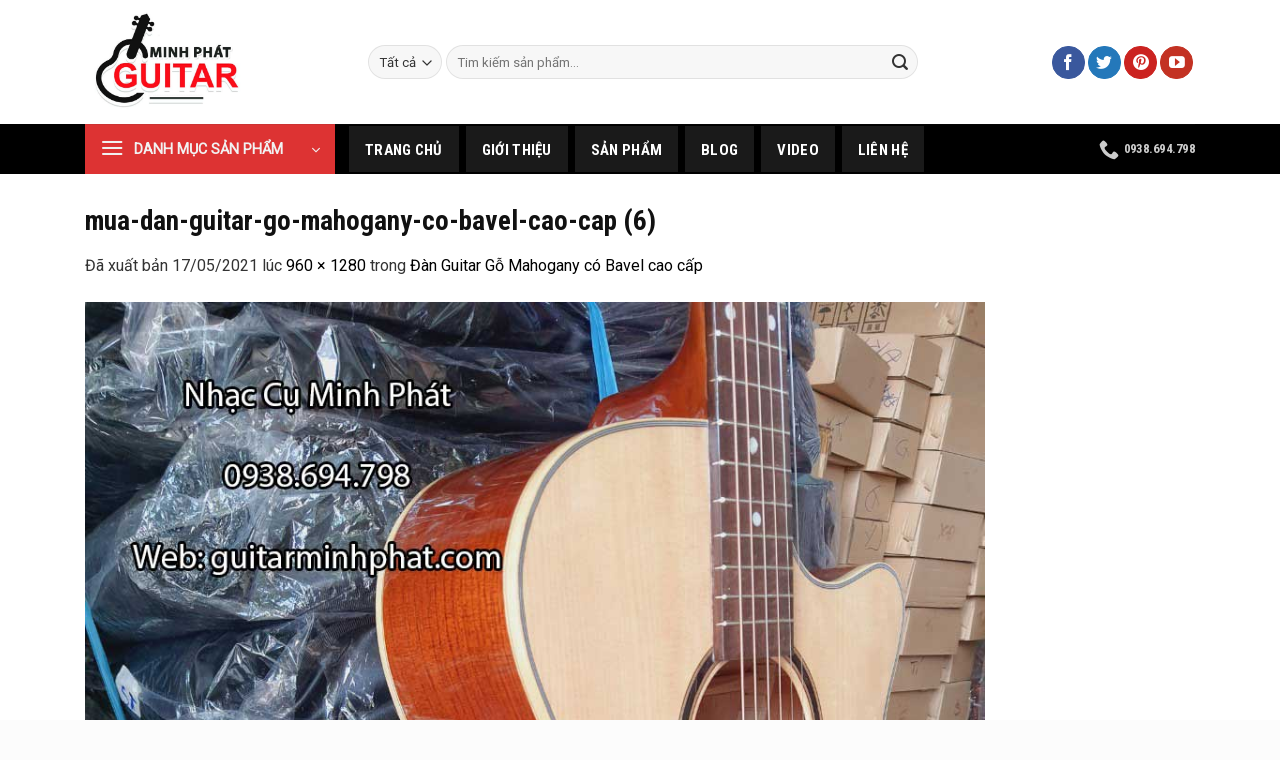

--- FILE ---
content_type: text/html; charset=UTF-8
request_url: https://guitarminhphat.com/?attachment_id=7554
body_size: 17876
content:
<!DOCTYPE html>
<html lang="vi" prefix="og: https://ogp.me/ns#" class="loading-site no-js">
<head>
	<meta charset="UTF-8" />
	<link rel="profile" href="https://gmpg.org/xfn/11" />
	<link rel="pingback" href="https://guitarminhphat.com/xmlrpc.php" />

	<meta name="keywords" content="" /><meta name="description" content="" /><script>(function(html){html.className = html.className.replace(/\bno-js\b/,'js')})(document.documentElement);</script>
<meta name="viewport" content="width=device-width, initial-scale=1" />
<!-- Search Engine Optimization by Rank Math - https://rankmath.com/ -->
<title>mua-dan-guitar-go-mahogany-co-bavel-cao-cap (6) - Guitar Minh Phát - Cửa hàng Đàn Guitar Số 1 tại Quận Bình Tân</title>
<meta name="robots" content="follow, index, max-snippet:-1, max-video-preview:-1, max-image-preview:large"/>
<link rel="canonical" href="https://guitarminhphat.com/?attachment_id=7554#main" />
<meta property="og:locale" content="vi_VN" />
<meta property="og:type" content="article" />
<meta property="og:title" content="mua-dan-guitar-go-mahogany-co-bavel-cao-cap (6) - Guitar Minh Phát - Cửa hàng Đàn Guitar Số 1 tại Quận Bình Tân" />
<meta property="og:url" content="https://guitarminhphat.com/?attachment_id=7554#main" />
<meta property="og:site_name" content="Guitar Minh Phát - Cửa hàng Đàn Guitar Số 1 tại Quận Bình Tân" />
<meta property="article:publisher" content="https://www.facebook.com/Nha%cc%a3c-cu%cc%a3-online-guitar-tr%c3%b4%cc%81ng-lu%cc%a3c-la%cc%a3c-go%cc%83-bo-phu%cc%a3-ki%c3%aa%cc%a3n-guitar-1656114234716685/" />
<meta property="og:image" content="https://guitarminhphat.com/wp-content/uploads/2021/05/mua-dan-guitar-go-mahogany-co-bavel-cao-cap-6.jpg" />
<meta property="og:image:secure_url" content="https://guitarminhphat.com/wp-content/uploads/2021/05/mua-dan-guitar-go-mahogany-co-bavel-cao-cap-6.jpg" />
<meta property="og:image:width" content="960" />
<meta property="og:image:height" content="1280" />
<meta property="og:image:alt" content="mua-dan-guitar-go-mahogany-co-bavel-cao-cap (6)" />
<meta property="og:image:type" content="image/jpeg" />
<meta name="twitter:card" content="summary_large_image" />
<meta name="twitter:title" content="mua-dan-guitar-go-mahogany-co-bavel-cao-cap (6) - Guitar Minh Phát - Cửa hàng Đàn Guitar Số 1 tại Quận Bình Tân" />
<meta name="twitter:site" content="@guitarminhphat" />
<meta name="twitter:creator" content="@guitarminhphat" />
<meta name="twitter:image" content="https://guitarminhphat.com/wp-content/uploads/2021/05/mua-dan-guitar-go-mahogany-co-bavel-cao-cap-6.jpg" />
<!-- /Rank Math WordPress SEO plugin -->

<link rel='dns-prefetch' href='//fonts.googleapis.com' />
<link href='https://fonts.gstatic.com' crossorigin rel='preconnect' />
<link rel='prefetch' href='https://guitarminhphat.com/wp-content/themes/flatsome/assets/js/flatsome.js?ver=a0a7aee297766598a20e' />
<link rel='prefetch' href='https://guitarminhphat.com/wp-content/themes/flatsome/assets/js/chunk.slider.js?ver=3.18.7' />
<link rel='prefetch' href='https://guitarminhphat.com/wp-content/themes/flatsome/assets/js/chunk.popups.js?ver=3.18.7' />
<link rel='prefetch' href='https://guitarminhphat.com/wp-content/themes/flatsome/assets/js/chunk.tooltips.js?ver=3.18.7' />
<link rel='prefetch' href='https://guitarminhphat.com/wp-content/themes/flatsome/assets/js/woocommerce.js?ver=49415fe6a9266f32f1f2' />
<link rel="alternate" type="application/rss+xml" title="Dòng thông tin Guitar Minh Phát - Cửa hàng Đàn Guitar Số 1 tại Quận Bình Tân &raquo;" href="https://guitarminhphat.com/feed/" />
<link rel="alternate" type="application/rss+xml" title="Guitar Minh Phát - Cửa hàng Đàn Guitar Số 1 tại Quận Bình Tân &raquo; Dòng bình luận" href="https://guitarminhphat.com/comments/feed/" />
<link rel="alternate" type="application/rss+xml" title="Guitar Minh Phát - Cửa hàng Đàn Guitar Số 1 tại Quận Bình Tân &raquo; mua-dan-guitar-go-mahogany-co-bavel-cao-cap (6) Dòng bình luận" href="https://guitarminhphat.com/?attachment_id=7554#main/feed/" />
<style id='wp-emoji-styles-inline-css' type='text/css'>

	img.wp-smiley, img.emoji {
		display: inline !important;
		border: none !important;
		box-shadow: none !important;
		height: 1em !important;
		width: 1em !important;
		margin: 0 0.07em !important;
		vertical-align: -0.1em !important;
		background: none !important;
		padding: 0 !important;
	}
</style>
<style id='wp-block-library-inline-css' type='text/css'>
:root{--wp-admin-theme-color:#007cba;--wp-admin-theme-color--rgb:0,124,186;--wp-admin-theme-color-darker-10:#006ba1;--wp-admin-theme-color-darker-10--rgb:0,107,161;--wp-admin-theme-color-darker-20:#005a87;--wp-admin-theme-color-darker-20--rgb:0,90,135;--wp-admin-border-width-focus:2px;--wp-block-synced-color:#7a00df;--wp-block-synced-color--rgb:122,0,223;--wp-bound-block-color:#9747ff}@media (min-resolution:192dpi){:root{--wp-admin-border-width-focus:1.5px}}.wp-element-button{cursor:pointer}:root{--wp--preset--font-size--normal:16px;--wp--preset--font-size--huge:42px}:root .has-very-light-gray-background-color{background-color:#eee}:root .has-very-dark-gray-background-color{background-color:#313131}:root .has-very-light-gray-color{color:#eee}:root .has-very-dark-gray-color{color:#313131}:root .has-vivid-green-cyan-to-vivid-cyan-blue-gradient-background{background:linear-gradient(135deg,#00d084,#0693e3)}:root .has-purple-crush-gradient-background{background:linear-gradient(135deg,#34e2e4,#4721fb 50%,#ab1dfe)}:root .has-hazy-dawn-gradient-background{background:linear-gradient(135deg,#faaca8,#dad0ec)}:root .has-subdued-olive-gradient-background{background:linear-gradient(135deg,#fafae1,#67a671)}:root .has-atomic-cream-gradient-background{background:linear-gradient(135deg,#fdd79a,#004a59)}:root .has-nightshade-gradient-background{background:linear-gradient(135deg,#330968,#31cdcf)}:root .has-midnight-gradient-background{background:linear-gradient(135deg,#020381,#2874fc)}.has-regular-font-size{font-size:1em}.has-larger-font-size{font-size:2.625em}.has-normal-font-size{font-size:var(--wp--preset--font-size--normal)}.has-huge-font-size{font-size:var(--wp--preset--font-size--huge)}.has-text-align-center{text-align:center}.has-text-align-left{text-align:left}.has-text-align-right{text-align:right}#end-resizable-editor-section{display:none}.aligncenter{clear:both}.items-justified-left{justify-content:flex-start}.items-justified-center{justify-content:center}.items-justified-right{justify-content:flex-end}.items-justified-space-between{justify-content:space-between}.screen-reader-text{border:0;clip:rect(1px,1px,1px,1px);-webkit-clip-path:inset(50%);clip-path:inset(50%);height:1px;margin:-1px;overflow:hidden;padding:0;position:absolute;width:1px;word-wrap:normal!important}.screen-reader-text:focus{background-color:#ddd;clip:auto!important;-webkit-clip-path:none;clip-path:none;color:#444;display:block;font-size:1em;height:auto;left:5px;line-height:normal;padding:15px 23px 14px;text-decoration:none;top:5px;width:auto;z-index:100000}html :where(.has-border-color){border-style:solid}html :where([style*=border-top-color]){border-top-style:solid}html :where([style*=border-right-color]){border-right-style:solid}html :where([style*=border-bottom-color]){border-bottom-style:solid}html :where([style*=border-left-color]){border-left-style:solid}html :where([style*=border-width]){border-style:solid}html :where([style*=border-top-width]){border-top-style:solid}html :where([style*=border-right-width]){border-right-style:solid}html :where([style*=border-bottom-width]){border-bottom-style:solid}html :where([style*=border-left-width]){border-left-style:solid}html :where(img[class*=wp-image-]){height:auto;max-width:100%}:where(figure){margin:0 0 1em}html :where(.is-position-sticky){--wp-admin--admin-bar--position-offset:var(--wp-admin--admin-bar--height,0px)}@media screen and (max-width:600px){html :where(.is-position-sticky){--wp-admin--admin-bar--position-offset:0px}}
</style>
<link rel='stylesheet' id='contact-form-7-css' href='https://guitarminhphat.com/wp-content/plugins/contact-form-7/includes/css/styles.css?ver=5.9.5' type='text/css' media='all' />
<style id='woocommerce-inline-inline-css' type='text/css'>
.woocommerce form .form-row .required { visibility: visible; }
</style>
<link rel='stylesheet' id='flatsome-main-css' href='https://guitarminhphat.com/wp-content/themes/flatsome/assets/css/flatsome.css?ver=3.18.7' type='text/css' media='all' />
<style id='flatsome-main-inline-css' type='text/css'>
@font-face {
				font-family: "fl-icons";
				font-display: block;
				src: url(https://guitarminhphat.com/wp-content/themes/flatsome/assets/css/icons/fl-icons.eot?v=3.18.7);
				src:
					url(https://guitarminhphat.com/wp-content/themes/flatsome/assets/css/icons/fl-icons.eot#iefix?v=3.18.7) format("embedded-opentype"),
					url(https://guitarminhphat.com/wp-content/themes/flatsome/assets/css/icons/fl-icons.woff2?v=3.18.7) format("woff2"),
					url(https://guitarminhphat.com/wp-content/themes/flatsome/assets/css/icons/fl-icons.ttf?v=3.18.7) format("truetype"),
					url(https://guitarminhphat.com/wp-content/themes/flatsome/assets/css/icons/fl-icons.woff?v=3.18.7) format("woff"),
					url(https://guitarminhphat.com/wp-content/themes/flatsome/assets/css/icons/fl-icons.svg?v=3.18.7#fl-icons) format("svg");
			}
</style>
<link rel='stylesheet' id='flatsome-shop-css' href='https://guitarminhphat.com/wp-content/themes/flatsome/assets/css/flatsome-shop.css?ver=3.18.7' type='text/css' media='all' />
<link rel='stylesheet' id='flatsome-style-css' href='https://guitarminhphat.com/wp-content/themes/flatsome/style.css?ver=3.18.7' type='text/css' media='all' />
<link rel='stylesheet' id='flatsome-googlefonts-css' href='//fonts.googleapis.com/css?family=Roboto+Condensed%3Aregular%2C700%2C700%7CRoboto%3Aregular%2Cregular%2Cregular&#038;display=swap&#038;ver=3.9' type='text/css' media='all' />
<script type="text/javascript" src="https://guitarminhphat.com/wp-includes/js/jquery/jquery.min.js?ver=3.7.1" id="jquery-core-js"></script>
<script type="text/javascript" src="https://guitarminhphat.com/wp-includes/js/jquery/jquery-migrate.min.js?ver=3.4.1" id="jquery-migrate-js"></script>
<script type="text/javascript" src="https://guitarminhphat.com/wp-content/plugins/woocommerce/assets/js/jquery-blockui/jquery.blockUI.min.js?ver=2.7.0-wc.8.9.4" id="jquery-blockui-js" data-wp-strategy="defer"></script>
<script type="text/javascript" id="wc-add-to-cart-js-extra">
/* <![CDATA[ */
var wc_add_to_cart_params = {"ajax_url":"\/wp-admin\/admin-ajax.php","wc_ajax_url":"\/?wc-ajax=%%endpoint%%","i18n_view_cart":"Xem gi\u1ecf h\u00e0ng","cart_url":"https:\/\/guitarminhphat.com\/gio-hang\/","is_cart":"","cart_redirect_after_add":"no"};
/* ]]> */
</script>
<script type="text/javascript" src="https://guitarminhphat.com/wp-content/plugins/woocommerce/assets/js/frontend/add-to-cart.min.js?ver=8.9.4" id="wc-add-to-cart-js" defer="defer" data-wp-strategy="defer"></script>
<script type="text/javascript" src="https://guitarminhphat.com/wp-content/plugins/woocommerce/assets/js/js-cookie/js.cookie.min.js?ver=2.1.4-wc.8.9.4" id="js-cookie-js" data-wp-strategy="defer"></script>
<link rel="https://api.w.org/" href="https://guitarminhphat.com/wp-json/" /><link rel="alternate" type="application/json" href="https://guitarminhphat.com/wp-json/wp/v2/media/7554" /><link rel="EditURI" type="application/rsd+xml" title="RSD" href="https://guitarminhphat.com/xmlrpc.php?rsd" />
<meta name="generator" content="WordPress 6.5.5" />
<link rel='shortlink' href='https://guitarminhphat.com/?p=7554' />
    <style type="text/css">
            
                    .wpus-related {
        }
    </style>
    <style>.bg{opacity: 0; transition: opacity 1s; -webkit-transition: opacity 1s;} .bg-loaded{opacity: 1;}</style>	<noscript><style>.woocommerce-product-gallery{ opacity: 1 !important; }</style></noscript>
	<link rel="icon" href="https://guitarminhphat.com/wp-content/uploads/2018/07/cropped-Cua-hang-Minh-Phat-1-32x32.jpg" sizes="32x32" />
<link rel="icon" href="https://guitarminhphat.com/wp-content/uploads/2018/07/cropped-Cua-hang-Minh-Phat-1-192x192.jpg" sizes="192x192" />
<link rel="apple-touch-icon" href="https://guitarminhphat.com/wp-content/uploads/2018/07/cropped-Cua-hang-Minh-Phat-1-180x180.jpg" />
<meta name="msapplication-TileImage" content="https://guitarminhphat.com/wp-content/uploads/2018/07/cropped-Cua-hang-Minh-Phat-1-270x270.jpg" />
<style id="custom-css" type="text/css">:root {--primary-color: #DD3333;--fs-color-primary: #DD3333;--fs-color-secondary: #E3411F;--fs-color-success: #81D742;--fs-color-alert: #EA3A3C;--fs-experimental-link-color: #000000;--fs-experimental-link-color-hover: #E3411F;}.tooltipster-base {--tooltip-color: #fff;--tooltip-bg-color: #000;}.off-canvas-right .mfp-content, .off-canvas-left .mfp-content {--drawer-width: 300px;}.off-canvas .mfp-content.off-canvas-cart {--drawer-width: 360px;}html{background-color:#FCFCFC!important;}.container-width, .full-width .ubermenu-nav, .container, .row{max-width: 1140px}.row.row-collapse{max-width: 1110px}.row.row-small{max-width: 1132.5px}.row.row-large{max-width: 1170px}.header-main{height: 124px}#logo img{max-height: 124px}#logo{width:253px;}.header-bottom{min-height: 44px}.header-top{min-height: 30px}.transparent .header-main{height: 265px}.transparent #logo img{max-height: 265px}.has-transparent + .page-title:first-of-type,.has-transparent + #main > .page-title,.has-transparent + #main > div > .page-title,.has-transparent + #main .page-header-wrapper:first-of-type .page-title{padding-top: 315px;}.header.show-on-scroll,.stuck .header-main{height:30px!important}.stuck #logo img{max-height: 30px!important}.search-form{ width: 81%;}.header-bottom {background-color: #000000}.header-main .nav > li > a{line-height: 16px }.stuck .header-main .nav > li > a{line-height: 30px }.header-bottom-nav > li > a{line-height: 24px }@media (max-width: 549px) {.header-main{height: 70px}#logo img{max-height: 70px}}.nav-dropdown-has-arrow.nav-dropdown-has-border li.has-dropdown:before{border-bottom-color: #FFFFFF;}.nav .nav-dropdown{border-color: #FFFFFF }.nav-dropdown{font-size:100%}.header-top{background-color:#EEEEEE!important;}body{color: #333333}h1,h2,h3,h4,h5,h6,.heading-font{color: #111111;}body{font-size: 100%;}@media screen and (max-width: 549px){body{font-size: 100%;}}body{font-family: Roboto, sans-serif;}body {font-weight: 400;font-style: normal;}.nav > li > a {font-family: "Roboto Condensed", sans-serif;}.mobile-sidebar-levels-2 .nav > li > ul > li > a {font-family: "Roboto Condensed", sans-serif;}.nav > li > a,.mobile-sidebar-levels-2 .nav > li > ul > li > a {font-weight: 700;font-style: normal;}h1,h2,h3,h4,h5,h6,.heading-font, .off-canvas-center .nav-sidebar.nav-vertical > li > a{font-family: "Roboto Condensed", sans-serif;}h1,h2,h3,h4,h5,h6,.heading-font,.banner h1,.banner h2 {font-weight: 700;font-style: normal;}.alt-font{font-family: Roboto, sans-serif;}.alt-font {font-weight: 400!important;font-style: normal!important;}.header:not(.transparent) .header-bottom-nav.nav > li > a{color: #FFFFFF;}.header:not(.transparent) .header-bottom-nav.nav > li > a:hover,.header:not(.transparent) .header-bottom-nav.nav > li.active > a,.header:not(.transparent) .header-bottom-nav.nav > li.current > a,.header:not(.transparent) .header-bottom-nav.nav > li > a.active,.header:not(.transparent) .header-bottom-nav.nav > li > a.current{color: #E3411F;}.header-bottom-nav.nav-line-bottom > li > a:before,.header-bottom-nav.nav-line-grow > li > a:before,.header-bottom-nav.nav-line > li > a:before,.header-bottom-nav.nav-box > li > a:hover,.header-bottom-nav.nav-box > li.active > a,.header-bottom-nav.nav-pills > li > a:hover,.header-bottom-nav.nav-pills > li.active > a{color:#FFF!important;background-color: #E3411F;}@media screen and (min-width: 550px){.products .box-vertical .box-image{min-width: 300px!important;width: 300px!important;}}.footer-2{background-color: #000000}.absolute-footer, html{background-color: #222222}.page-title-small + main .product-container > .row{padding-top:0;}.nav-vertical-fly-out > li + li {border-top-width: 1px; border-top-style: solid;}.label-new.menu-item > a:after{content:"Mới";}.label-hot.menu-item > a:after{content:"Thịnh hành";}.label-sale.menu-item > a:after{content:"Giảm giá";}.label-popular.menu-item > a:after{content:"Phổ biến";}</style>		<style type="text/css" id="wp-custom-css">
			/*
Bạn có thể thêm CSS ở đây.

Bấm biểu tượng trợ giúp phía trên để tìm hiểu thêm.
*/
.detailcall-2 {
    margin: 10px 0;
    text-align: center;
    padding: 5px 20px;
    text-decoration: none;
    display: block;
    cursor: pointer;
    font-size: 14px;
    color: #fff;
    width: 100%;
    border-radius: 10px;
    border-bottom: 4px solid #35a8e0;
    box-shadow: 6px 6px 6px #999;
    background: linear-gradient(to right, #35a8e0, #35a8e0);
}
.detailcall-2 a {
	color:#fff;
}
.lienhe1 {
    padding-bottom: 20px;
    padding-top: 20px;
}
.lienhe1>div i{
font-size: 19px;
    color: #d41919;
    float: left;
    width: 35px;
    height: 35px;
    line-height: 35px;
    border: 1px solid #bbb;
    border-radius: 50%;
    text-align: center;
    margin-right: 10px
}

.lienhe1{margin-bottom:30px;padding-bottom:40px;}
.lienhe1{padding-bottom:20px}
.lienhe1>div{min-height:50px;margin-bottom:20px;clear:both}

.lienhe1>div h3{color:#313131;font-size:16px;margin:0;line-height:1.5;margin-left:50px;padding-top:4px}
.lienhe1>div p{font-size:12px;margin:0;margin-left:50px;line-height:1}



.lienhe{margin-bottom:30px;padding-bottom:40px;
	}
.lienhe{padding-bottom:20px}
.lienhe>div{min-height:50px;margin-bottom:20px;clear:both}
.lienhe>div i{font-size:30px;color:#000;float:left;width:50px;height:50px;line-height:48px;border:1px solid #bbb;border-radius:50%;text-align:center;margin-right:10px;}
.lienhe>div h3{color:#313131;font-size:16px;margin:0;line-height:1.5;margin-left:50px;padding-top:4px}
.lienhe>div p{font-size:12px;margin:0;margin-left:50px;line-height:1}


.box-image {
border: solid 1px #ddd
}
.box-image:hover {
border-color: #DD3333;
}
.gallery-col .box-image {
padding: 10px 0
}
.badge-container {
margin-top: 10px; left: 0px; font-size: 14px;
}
.is-outline {
color: #0056a8
}
.widget {
margin-bottom: 50px
}
.header-bottom-nav.nav > li > a {
font-size: 15px;
margin-right: 7px;
}
.widget-title { font-size: 17px !important; }
.widget_product_categories {
margin-bottom: 40px;
}
.widget_product_categories h3.widget-title {
background: #0056a8;
color: #fff;
padding: 12px 12px;
margin-bottom: 0px;
}
.widget_product_categories .is-divider.small {
display: none;
}
.widget_product_categories > ul {
border: solid 1px #ddd;
padding: 1px 8px;
border-top: none;
}
.main-home-row { margin-top: 0px !important }

h1.product-title.entry-title {
    font-size: x-large;
	color:#e3411f;
}


		</style>
		</head>

<body data-rsssl=1 class="attachment attachment-template-default single single-attachment postid-7554 attachmentid-7554 attachment-jpeg theme-flatsome woocommerce-no-js full-width lightbox nav-dropdown-has-arrow nav-dropdown-has-shadow nav-dropdown-has-border">


<a class="skip-link screen-reader-text" href="#main">Chuyển đến nội dung</a>

<div id="wrapper">

	
	<header id="header" class="header has-sticky sticky-jump">
		<div class="header-wrapper">
			<div id="masthead" class="header-main hide-for-sticky">
      <div class="header-inner flex-row container logo-left medium-logo-center" role="navigation">

          <!-- Logo -->
          <div id="logo" class="flex-col logo">
            
<!-- Header logo -->
<a href="https://guitarminhphat.com/" title="Guitar Minh Phát &#8211; Cửa hàng Đàn Guitar Số 1 tại Quận Bình Tân - Guitar Minh Phát &#8211; Cửa hàng Đàn Guitar Số 1 tại Quận Bình Tân" rel="home">
		<img width="768" height="1024" src="https://guitarminhphat.com/wp-content/uploads/2021/05/mua-dan-guitar-go-mahogany-co-bavel-cao-cap-6-768x1024.jpg" class="header-logo-sticky" alt="Guitar Minh Phát &#8211; Cửa hàng Đàn Guitar Số 1 tại Quận Bình Tân"/><img width="604" height="409" src="https://guitarminhphat.com/wp-content/uploads/2018/05/logo_guitarminhphat.jpg" class="header_logo header-logo" alt="Guitar Minh Phát &#8211; Cửa hàng Đàn Guitar Số 1 tại Quận Bình Tân"/><img  width="253" height="124" src="https://localhost/shop1/wp-content/uploads/2017/11/logo-1-1.jpg" class="header-logo-dark" alt="Guitar Minh Phát &#8211; Cửa hàng Đàn Guitar Số 1 tại Quận Bình Tân"/></a>
          </div>

          <!-- Mobile Left Elements -->
          <div class="flex-col show-for-medium flex-left">
            <ul class="mobile-nav nav nav-left ">
              <li class="nav-icon has-icon">
  		<a href="#" data-open="#main-menu" data-pos="left" data-bg="main-menu-overlay" data-color="" class="is-small" aria-label="Menu" aria-controls="main-menu" aria-expanded="false">

		  <i class="icon-menu" ></i>
		  <span class="menu-title uppercase hide-for-small">Menu</span>		</a>
	</li>
            </ul>
          </div>

          <!-- Left Elements -->
          <div class="flex-col hide-for-medium flex-left
            flex-grow">
            <ul class="header-nav header-nav-main nav nav-left  nav-uppercase" >
              <li class="header-search-form search-form html relative has-icon">
	<div class="header-search-form-wrapper">
		<div class="searchform-wrapper ux-search-box relative form-flat is-normal"><form role="search" method="get" class="searchform" action="https://guitarminhphat.com/">
	<div class="flex-row relative">
					<div class="flex-col search-form-categories">
				<select class="search_categories resize-select mb-0" name="product_cat"><option value="" selected='selected'>Tất cả</option><option value="dan-guitar">Đàn Guitar</option><option value="dan-kalimba">Đàn Kalimba</option><option value="dan-mandolin">Đàn mandolin</option><option value="dan-organ">Đàn organ</option><option value="dan-ukulele">Đàn ukulele</option><option value="dan-violin">Đàn violin</option><option value="ken-sao-tieu">Kèn - sáo - tiêu</option><option value="ken-ocarina">Kèn ocarina</option><option value="nhac-cu-dan-toc">Nhạc cụ dân tộc</option><option value="phu-kien-guitar">Phụ kiện guitar</option><option value="trong-cajon">Trống cajon</option><option value="trong-jazz">Trống Jazz</option><option value="trong-lac-tay">Trống lắc tay</option></select>			</div>
						<div class="flex-col flex-grow">
			<label class="screen-reader-text" for="woocommerce-product-search-field-0">Tìm kiếm:</label>
			<input type="search" id="woocommerce-product-search-field-0" class="search-field mb-0" placeholder="Tim kiếm sản phẩm..." value="" name="s" />
			<input type="hidden" name="post_type" value="product" />
					</div>
		<div class="flex-col">
			<button type="submit" value="Tìm kiếm" class="ux-search-submit submit-button secondary button  icon mb-0" aria-label="Nộp">
				<i class="icon-search" ></i>			</button>
		</div>
	</div>
	<div class="live-search-results text-left z-top"></div>
</form>
</div>	</div>
</li>
            </ul>
          </div>

          <!-- Right Elements -->
          <div class="flex-col hide-for-medium flex-right">
            <ul class="header-nav header-nav-main nav nav-right  nav-uppercase">
              <li class="html header-social-icons ml-0">
	<div class="social-icons follow-icons" ><a href="https://www.facebook.com/Nha%CC%A3c-cu%CC%A3-online-guitar-tr%C3%B4%CC%81ng-lu%CC%A3c-la%CC%A3c-go%CC%83-bo-phu%CC%A3-ki%C3%AA%CC%A3n-guitar-1656114234716685/?ref=bookmarks" target="_blank" data-label="Facebook" class="icon primary button circle facebook tooltip" title="Theo dõi trên Facebook" aria-label="Theo dõi trên Facebook" rel="noopener nofollow" ><i class="icon-facebook" ></i></a><a href="https://twitter.com/guitarminhphat" data-label="Twitter" target="_blank" class="icon primary button circle twitter tooltip" title="Theo dõi trên Twitter" aria-label="Theo dõi trên Twitter" rel="noopener nofollow" ><i class="icon-twitter" ></i></a><a href="https://www.pinterest.com/guitarminhphat09/" data-label="Pinterest" target="_blank" class="icon primary button circle pinterest tooltip" title="Theo dõi trên Pinterest" aria-label="Theo dõi trên Pinterest" rel="noopener nofollow" ><i class="icon-pinterest" ></i></a><a href="https://www.youtube.com/channel/UC0L5r_tMhlQ2T9xQ9yrRF5g" data-label="YouTube" target="_blank" class="icon primary button circle youtube tooltip" title="Theo dõi trên YouTube" aria-label="Theo dõi trên YouTube" rel="noopener nofollow" ><i class="icon-youtube" ></i></a></div></li>
            </ul>
          </div>

          <!-- Mobile Right Elements -->
          <div class="flex-col show-for-medium flex-right">
            <ul class="mobile-nav nav nav-right ">
              <li class="cart-item has-icon">


		<a href="https://guitarminhphat.com/gio-hang/" class="header-cart-link is-small off-canvas-toggle nav-top-link" title="Giỏ hàng" data-open="#cart-popup" data-class="off-canvas-cart" data-pos="right" >

    <span class="cart-icon image-icon">
    <strong>0</strong>
  </span>
  </a>


  <!-- Cart Sidebar Popup -->
  <div id="cart-popup" class="mfp-hide">
  <div class="cart-popup-inner inner-padding cart-popup-inner--sticky">
      <div class="cart-popup-title text-center">
          <span class="heading-font uppercase">Giỏ hàng</span>
          <div class="is-divider"></div>
      </div>
	  <div class="widget_shopping_cart">
		  <div class="widget_shopping_cart_content">
			  

	<div class="ux-mini-cart-empty flex flex-row-col text-center pt pb">
				<div class="ux-mini-cart-empty-icon">
			<svg xmlns="http://www.w3.org/2000/svg" viewBox="0 0 17 19" style="opacity:.1;height:80px;">
				<path d="M8.5 0C6.7 0 5.3 1.2 5.3 2.7v2H2.1c-.3 0-.6.3-.7.7L0 18.2c0 .4.2.8.6.8h15.7c.4 0 .7-.3.7-.7v-.1L15.6 5.4c0-.3-.3-.6-.7-.6h-3.2v-2c0-1.6-1.4-2.8-3.2-2.8zM6.7 2.7c0-.8.8-1.4 1.8-1.4s1.8.6 1.8 1.4v2H6.7v-2zm7.5 3.4 1.3 11.5h-14L2.8 6.1h2.5v1.4c0 .4.3.7.7.7.4 0 .7-.3.7-.7V6.1h3.5v1.4c0 .4.3.7.7.7s.7-.3.7-.7V6.1h2.6z" fill-rule="evenodd" clip-rule="evenodd" fill="currentColor"></path>
			</svg>
		</div>
				<p class="woocommerce-mini-cart__empty-message empty">Chưa có sản phẩm trong giỏ hàng.</p>
					<p class="return-to-shop">
				<a class="button primary wc-backward" href="https://guitarminhphat.com/san-pham/">
					Quay trở lại cửa hàng				</a>
			</p>
				</div>


		  </div>
	  </div>
               </div>
  </div>

</li>
            </ul>
          </div>

      </div>

            <div class="container"><div class="top-divider full-width"></div></div>
      </div>
<div id="wide-nav" class="header-bottom wide-nav nav-dark flex-has-center hide-for-medium">
    <div class="flex-row container">

                        <div class="flex-col hide-for-medium flex-left">
                <ul class="nav header-nav header-bottom-nav nav-left  nav-tabs nav-size-medium nav-uppercase">
                    
<li class="header-vertical-menu" role="navigation">
	<div class="header-vertical-menu__opener dark">
					<span class="header-vertical-menu__icon">
				<i class="icon-menu" ></i>			</span>
				<span class="header-vertical-menu__title">
						DANH MỤC SẢN PHẨM		</span>
		<i class="icon-angle-down" ></i>	</div>
	<div class="header-vertical-menu__fly-out has-shadow">
		<div class="menu-mega-menu-container"><ul id="menu-mega-menu" class="ux-nav-vertical-menu nav-vertical-fly-out"><li id="menu-item-924" class="menu-item menu-item-type-taxonomy menu-item-object-product_cat menu-item-has-children menu-item-924 menu-item-design-default has-dropdown"><a href="https://guitarminhphat.com/danh-muc/dan-guitar/" class="nav-top-link" aria-expanded="false" aria-haspopup="menu">Đàn Guitar<i class="icon-angle-down" ></i></a>
<ul class="sub-menu nav-dropdown nav-dropdown-bold">
	<li id="menu-item-925" class="menu-item menu-item-type-taxonomy menu-item-object-product_cat menu-item-925"><a href="https://guitarminhphat.com/danh-muc/dan-guitar/dan-guitar-acoustic/">Đàn Guitar Acoustic</a></li>
	<li id="menu-item-926" class="menu-item menu-item-type-taxonomy menu-item-object-product_cat menu-item-926"><a href="https://guitarminhphat.com/danh-muc/dan-guitar/dan-guitar-classic/">Đàn Guitar Classic</a></li>
	<li id="menu-item-10362" class="menu-item menu-item-type-taxonomy menu-item-object-product_cat menu-item-10362"><a href="https://guitarminhphat.com/danh-muc/dan-guitar/dan-guitar-co-eq-equalizer/">Đàn Guitar Có EQ (EQUALIZER)</a></li>
	<li id="menu-item-2837" class="menu-item menu-item-type-taxonomy menu-item-object-product_cat menu-item-2837"><a href="https://guitarminhphat.com/danh-muc/dan-guitar/dan-guitar-mini/">Đàn Guitar Mini</a></li>
	<li id="menu-item-931" class="menu-item menu-item-type-taxonomy menu-item-object-product_cat menu-item-931"><a href="https://guitarminhphat.com/danh-muc/dan-guitar/dan-guitar-vong-co/">Đàn Guitar Vọng Cổ</a></li>
	<li id="menu-item-927" class="menu-item menu-item-type-taxonomy menu-item-object-product_cat menu-item-927"><a href="https://guitarminhphat.com/danh-muc/dan-guitar/dan-guitar-dien/">Đàn Guitar Điện</a></li>
	<li id="menu-item-928" class="menu-item menu-item-type-taxonomy menu-item-object-product_cat menu-item-928"><a href="https://guitarminhphat.com/danh-muc/dan-guitar/dan-guitar-dien-phim-lom/">Đàn Guitar Điện Phím Lõm</a></li>
	<li id="menu-item-929" class="menu-item menu-item-type-taxonomy menu-item-object-product_cat menu-item-929"><a href="https://guitarminhphat.com/danh-muc/dan-guitar/dan-guitar-gia-re/">Đàn Guitar Giá Rẻ</a></li>
</ul>
</li>
<li id="menu-item-932" class="menu-item menu-item-type-taxonomy menu-item-object-product_cat menu-item-has-children menu-item-932 menu-item-design-default has-dropdown"><a href="https://guitarminhphat.com/danh-muc/dan-ukulele/" class="nav-top-link" aria-expanded="false" aria-haspopup="menu">Đàn ukulele<i class="icon-angle-down" ></i></a>
<ul class="sub-menu nav-dropdown nav-dropdown-bold">
	<li id="menu-item-933" class="menu-item menu-item-type-taxonomy menu-item-object-product_cat menu-item-933"><a href="https://guitarminhphat.com/danh-muc/dan-ukulele/dan-ukulele-baritone/">Đàn ukulele baritone</a></li>
	<li id="menu-item-934" class="menu-item menu-item-type-taxonomy menu-item-object-product_cat menu-item-934"><a href="https://guitarminhphat.com/danh-muc/dan-ukulele/dan-ukulele-concert/">Đàn ukulele concert</a></li>
	<li id="menu-item-935" class="menu-item menu-item-type-taxonomy menu-item-object-product_cat menu-item-935"><a href="https://guitarminhphat.com/danh-muc/dan-ukulele/dan-ukulele-soprano/">Đàn ukulele soprano</a></li>
	<li id="menu-item-936" class="menu-item menu-item-type-taxonomy menu-item-object-product_cat menu-item-936"><a href="https://guitarminhphat.com/danh-muc/dan-ukulele/dan-ukulele-tenor/">Đàn ukulele tenor</a></li>
</ul>
</li>
<li id="menu-item-949" class="menu-item menu-item-type-taxonomy menu-item-object-product_cat menu-item-has-children menu-item-949 menu-item-design-default has-dropdown"><a href="https://guitarminhphat.com/danh-muc/phu-kien-guitar/" class="nav-top-link" aria-expanded="false" aria-haspopup="menu">Phụ kiện guitar<i class="icon-angle-down" ></i></a>
<ul class="sub-menu nav-dropdown nav-dropdown-bold">
	<li id="menu-item-952" class="menu-item menu-item-type-taxonomy menu-item-object-product_cat menu-item-952"><a href="https://guitarminhphat.com/danh-muc/phu-kien-guitar/capo-guitar/">Capo guitar</a></li>
	<li id="menu-item-957" class="menu-item menu-item-type-taxonomy menu-item-object-product_cat menu-item-957"><a href="https://guitarminhphat.com/danh-muc/phu-kien-guitar/day-dan-guitar/">Dây đàn guitar</a></li>
	<li id="menu-item-961" class="menu-item menu-item-type-taxonomy menu-item-object-product_cat menu-item-961"><a href="https://guitarminhphat.com/danh-muc/phu-kien-guitar/eq-equalizer-pickup/">Eq &#8211; Equalizer &#8211; Pickup</a></li>
	<li id="menu-item-965" class="menu-item menu-item-type-taxonomy menu-item-object-product_cat menu-item-965"><a href="https://guitarminhphat.com/danh-muc/phu-kien-guitar/may-chinh-day-dan/">Máy chỉnh dây đàn</a></li>
	<li id="menu-item-950" class="menu-item menu-item-type-taxonomy menu-item-object-product_cat menu-item-950"><a href="https://guitarminhphat.com/danh-muc/phu-kien-guitar/bao-dan-guitar/">Bao đàn guitar</a></li>
	<li id="menu-item-951" class="menu-item menu-item-type-taxonomy menu-item-object-product_cat menu-item-951"><a href="https://guitarminhphat.com/danh-muc/phu-kien-guitar/bao-dan-ukulele/">Bao đàn ukulele</a></li>
	<li id="menu-item-953" class="menu-item menu-item-type-taxonomy menu-item-object-product_cat menu-item-953"><a href="https://guitarminhphat.com/danh-muc/phu-kien-guitar/chan-dan-guitar-chu-a/">Chân đàn guitar chữ A</a></li>
	<li id="menu-item-954" class="menu-item menu-item-type-taxonomy menu-item-object-product_cat menu-item-954"><a href="https://guitarminhphat.com/danh-muc/dan-organ/chan-dan-organ/">Chân đàn organ</a></li>
	<li id="menu-item-955" class="menu-item menu-item-type-taxonomy menu-item-object-product_cat menu-item-955"><a href="https://guitarminhphat.com/danh-muc/phu-kien-guitar/chan-micro/">Chân micro</a></li>
	<li id="menu-item-956" class="menu-item menu-item-type-taxonomy menu-item-object-product_cat menu-item-956"><a href="https://guitarminhphat.com/danh-muc/phu-kien-guitar/chot-giu-day-dan-guitar/">Chốt giữ dây đàn guitar</a></li>
	<li id="menu-item-958" class="menu-item menu-item-type-taxonomy menu-item-object-product_cat menu-item-958"><a href="https://guitarminhphat.com/danh-muc/phu-kien-guitar/day-dan-ukulele/">Dây đàn ukulele</a></li>
	<li id="menu-item-959" class="menu-item menu-item-type-taxonomy menu-item-object-product_cat menu-item-959"><a href="https://guitarminhphat.com/danh-muc/phu-kien-guitar/day-deo-guitar/">Dây đeo guitar</a></li>
	<li id="menu-item-960" class="menu-item menu-item-type-taxonomy menu-item-object-product_cat menu-item-960"><a href="https://guitarminhphat.com/danh-muc/phu-kien-guitar/de-gac-chan/">Đế gác chân</a></li>
	<li id="menu-item-962" class="menu-item menu-item-type-taxonomy menu-item-object-product_cat menu-item-962"><a href="https://guitarminhphat.com/danh-muc/phu-kien-guitar/gia-nhac/">Giá nhạc</a></li>
	<li id="menu-item-963" class="menu-item menu-item-type-taxonomy menu-item-object-product_cat menu-item-963"><a href="https://guitarminhphat.com/danh-muc/phu-kien-guitar/gia-treo-guitar/">Giá treo guitar</a></li>
	<li id="menu-item-964" class="menu-item menu-item-type-taxonomy menu-item-object-product_cat menu-item-964"><a href="https://guitarminhphat.com/danh-muc/phu-kien-guitar/khoa-guitar/">Khóa guitar</a></li>
	<li id="menu-item-966" class="menu-item menu-item-type-taxonomy menu-item-object-product_cat menu-item-966"><a href="https://guitarminhphat.com/danh-muc/phu-kien-guitar/mieng-chong-tray/">Miếng chống trầy</a></li>
	<li id="menu-item-967" class="menu-item menu-item-type-taxonomy menu-item-object-product_cat menu-item-967"><a href="https://guitarminhphat.com/danh-muc/phu-kien-guitar/mong-gay-dan-pick/">Móng gãy đàn &#8211; Pick</a></li>
	<li id="menu-item-968" class="menu-item menu-item-type-taxonomy menu-item-object-product_cat menu-item-968"><a href="https://guitarminhphat.com/danh-muc/phu-kien-guitar/ngua-dan/">Ngựa đàn</a></li>
</ul>
</li>
<li id="menu-item-970" class="menu-item menu-item-type-taxonomy menu-item-object-product_cat menu-item-has-children menu-item-970 menu-item-design-default has-dropdown"><a href="https://guitarminhphat.com/danh-muc/trong-lac-tay/" class="nav-top-link" aria-expanded="false" aria-haspopup="menu">Trống lắc tay<i class="icon-angle-down" ></i></a>
<ul class="sub-menu nav-dropdown nav-dropdown-bold">
	<li id="menu-item-971" class="menu-item menu-item-type-taxonomy menu-item-object-product_cat menu-item-971"><a href="https://guitarminhphat.com/danh-muc/trong-lac-tay/trong-go-bo-lazer/">Trống gõ bo lazer</a></li>
	<li id="menu-item-972" class="menu-item menu-item-type-taxonomy menu-item-object-product_cat menu-item-972"><a href="https://guitarminhphat.com/danh-muc/trong-lac-tay/trong-lac-tay-inox-yamaha/">Trống lắc tay inox yamaha</a></li>
	<li id="menu-item-973" class="menu-item menu-item-type-taxonomy menu-item-object-product_cat menu-item-973"><a href="https://guitarminhphat.com/danh-muc/trong-lac-tay/trong-luc-lac-vanh-go/">Trống lục lạc vành gỗ</a></li>
</ul>
</li>
<li id="menu-item-937" class="menu-item menu-item-type-taxonomy menu-item-object-product_cat menu-item-has-children menu-item-937 menu-item-design-default has-dropdown"><a href="https://guitarminhphat.com/danh-muc/ken-sao-tieu/" class="nav-top-link" aria-expanded="false" aria-haspopup="menu">Kèn &#8211; sáo &#8211; tiêu<i class="icon-angle-down" ></i></a>
<ul class="sub-menu nav-dropdown nav-dropdown-bold">
	<li id="menu-item-938" class="menu-item menu-item-type-taxonomy menu-item-object-product_cat menu-item-938"><a href="https://guitarminhphat.com/danh-muc/ken-sao-tieu/ken-harmonica/">Kèn harmonica</a></li>
</ul>
</li>
<li id="menu-item-939" class="menu-item menu-item-type-taxonomy menu-item-object-product_cat menu-item-has-children menu-item-939 menu-item-design-default has-dropdown"><a href="https://guitarminhphat.com/danh-muc/ken-ocarina/" class="nav-top-link" aria-expanded="false" aria-haspopup="menu">Kèn ocarina<i class="icon-angle-down" ></i></a>
<ul class="sub-menu nav-dropdown nav-dropdown-bold">
	<li id="menu-item-940" class="menu-item menu-item-type-taxonomy menu-item-object-product_cat menu-item-940"><a href="https://guitarminhphat.com/danh-muc/ken-ocarina/ken-ocarina-12-lo/">Kèn ocarina 12 lỗ</a></li>
	<li id="menu-item-941" class="menu-item menu-item-type-taxonomy menu-item-object-product_cat menu-item-941"><a href="https://guitarminhphat.com/danh-muc/ken-ocarina/ken-ocarina-6-lo/">Kèn ocarina 6 lỗ</a></li>
</ul>
</li>
<li id="menu-item-942" class="menu-item menu-item-type-taxonomy menu-item-object-product_cat menu-item-has-children menu-item-942 menu-item-design-default has-dropdown"><a href="https://guitarminhphat.com/danh-muc/nhac-cu-dan-toc/" class="nav-top-link" aria-expanded="false" aria-haspopup="menu">Nhạc cụ dân tộc<i class="icon-angle-down" ></i></a>
<ul class="sub-menu nav-dropdown nav-dropdown-bold">
	<li id="menu-item-948" class="menu-item menu-item-type-taxonomy menu-item-object-product_cat menu-item-948"><a href="https://guitarminhphat.com/danh-muc/nhac-cu-dan-toc/dan-tranh/">Đàn tranh</a></li>
	<li id="menu-item-947" class="menu-item menu-item-type-taxonomy menu-item-object-product_cat menu-item-947"><a href="https://guitarminhphat.com/danh-muc/nhac-cu-dan-toc/dan-sen/">Đàn sến</a></li>
	<li id="menu-item-943" class="menu-item menu-item-type-taxonomy menu-item-object-product_cat menu-item-943"><a href="https://guitarminhphat.com/danh-muc/nhac-cu-dan-toc/dan-bau-dien/">Đàn bầu điện</a></li>
	<li id="menu-item-944" class="menu-item menu-item-type-taxonomy menu-item-object-product_cat menu-item-944"><a href="https://guitarminhphat.com/danh-muc/nhac-cu-dan-toc/dan-co/">Đàn cò</a></li>
	<li id="menu-item-945" class="menu-item menu-item-type-taxonomy menu-item-object-product_cat menu-item-945"><a href="https://guitarminhphat.com/danh-muc/nhac-cu-dan-toc/dan-gao/">Đàn gáo</a></li>
	<li id="menu-item-946" class="menu-item menu-item-type-taxonomy menu-item-object-product_cat menu-item-946"><a href="https://guitarminhphat.com/danh-muc/nhac-cu-dan-toc/dan-nguyet/">Đàn nguyệt</a></li>
</ul>
</li>
<li id="menu-item-969" class="menu-item menu-item-type-taxonomy menu-item-object-product_cat menu-item-969 menu-item-design-default"><a href="https://guitarminhphat.com/danh-muc/trong-jazz/" class="nav-top-link">Trống Jazz</a></li>
<li id="menu-item-982" class="menu-item menu-item-type-taxonomy menu-item-object-product_cat menu-item-982 menu-item-design-default"><a href="https://guitarminhphat.com/danh-muc/trong-cajon/" class="nav-top-link">Trống cajon</a></li>
<li id="menu-item-6214" class="menu-item menu-item-type-taxonomy menu-item-object-product_cat menu-item-6214 menu-item-design-default"><a href="https://guitarminhphat.com/danh-muc/dan-kalimba/" class="nav-top-link">Đàn Kalimba</a></li>
</ul></div>	</div>
</li>
                </ul>
            </div>
            
                        <div class="flex-col hide-for-medium flex-center">
                <ul class="nav header-nav header-bottom-nav nav-center  nav-tabs nav-size-medium nav-uppercase">
                    <li id="menu-item-35" class="menu-item menu-item-type-post_type menu-item-object-page menu-item-home menu-item-35 menu-item-design-default"><a href="https://guitarminhphat.com/" class="nav-top-link">Trang chủ</a></li>
<li id="menu-item-306" class="menu-item menu-item-type-post_type menu-item-object-page menu-item-306 menu-item-design-default"><a href="https://guitarminhphat.com/gioi-thieu/" class="nav-top-link">Giới thiệu</a></li>
<li id="menu-item-723" class="menu-item menu-item-type-post_type menu-item-object-page menu-item-723 menu-item-design-default"><a href="https://guitarminhphat.com/san-pham/" class="nav-top-link">Sản phẩm</a></li>
<li id="menu-item-309" class="menu-item menu-item-type-taxonomy menu-item-object-category menu-item-309 menu-item-design-default"><a href="https://guitarminhphat.com/blog/" class="nav-top-link">Blog</a></li>
<li id="menu-item-2874" class="menu-item menu-item-type-taxonomy menu-item-object-category menu-item-2874 menu-item-design-default"><a href="https://guitarminhphat.com/video/" class="nav-top-link">Video</a></li>
<li id="menu-item-307" class="menu-item menu-item-type-post_type menu-item-object-page menu-item-307 menu-item-design-default"><a href="https://guitarminhphat.com/lien-he/" class="nav-top-link">Liên hệ</a></li>
                </ul>
            </div>
            
                        <div class="flex-col hide-for-medium flex-right flex-grow">
              <ul class="nav header-nav header-bottom-nav nav-right  nav-tabs nav-size-medium nav-uppercase">
                   <li class="header-contact-wrapper">
		<ul id="header-contact" class="nav nav-divided nav-uppercase header-contact">
		
			
			
						<li class="">
			  <a href="tel:0938.694.798" class="tooltip" title="0938.694.798">
			     <i class="icon-phone" style="font-size:20px;" ></i>			      <span>0938.694.798</span>
			  </a>
			</li>
			
				</ul>
</li>
              </ul>
            </div>
            
            
    </div>
</div>

<div class="header-bg-container fill"><div class="header-bg-image fill"></div><div class="header-bg-color fill"></div></div>		</div>
	</header>

	
	<main id="main" class="">

	<div id="primary" class="content-area image-attachment page-wrapper">
		<div id="content" class="site-content" role="main">
			<div class="row">
				<div class="large-12 columns">

				
					<article id="post-7554" class="post-7554 attachment type-attachment status-inherit hentry">
						<header class="entry-header">
							<h1 class="entry-title">mua-dan-guitar-go-mahogany-co-bavel-cao-cap (6)</h1>

							<div class="entry-meta">
								Đã xuất bản <span class="entry-date"><time class="entry-date" datetime="2021-05-17T11:14:13+07:00">17/05/2021</time></span> lúc <a href="https://guitarminhphat.com/wp-content/uploads/2021/05/mua-dan-guitar-go-mahogany-co-bavel-cao-cap-6.jpg" title="Liên kết tới hình ảnh kích thước đầy đủ">960 &times; 1280</a> trong <a href="https://guitarminhphat.com/san-pham/dan-guitar-go-mahogany-co-bavel-cao-cap/" title="Quay lại Đàn Guitar Gỗ Mahogany có Bavel cao cấp" rel="gallery">Đàn Guitar Gỗ Mahogany có Bavel cao cấp</a>															</div>
						</header>

						<div class="entry-content">

							<div class="entry-attachment">
								<div class="attachment">
									
									<a href="https://guitarminhphat.com/?attachment_id=7549#main" title="mua-dan-guitar-go-mahogany-co-bavel-cao-cap (6)" rel="attachment"><img width="900" height="1200" src="https://guitarminhphat.com/wp-content/uploads/2021/05/mua-dan-guitar-go-mahogany-co-bavel-cao-cap-6.jpg" class="attachment-1200x1200 size-1200x1200" alt="" decoding="async" fetchpriority="high" srcset="https://guitarminhphat.com/wp-content/uploads/2021/05/mua-dan-guitar-go-mahogany-co-bavel-cao-cap-6.jpg 960w, https://guitarminhphat.com/wp-content/uploads/2021/05/mua-dan-guitar-go-mahogany-co-bavel-cao-cap-6-225x300.jpg 225w, https://guitarminhphat.com/wp-content/uploads/2021/05/mua-dan-guitar-go-mahogany-co-bavel-cao-cap-6-768x1024.jpg 768w, https://guitarminhphat.com/wp-content/uploads/2021/05/mua-dan-guitar-go-mahogany-co-bavel-cao-cap-6-150x200.jpg 150w, https://guitarminhphat.com/wp-content/uploads/2021/05/mua-dan-guitar-go-mahogany-co-bavel-cao-cap-6-600x800.jpg 600w" sizes="(max-width: 900px) 100vw, 900px" /></a>
								</div>

															</div>

														
						</div>

						<footer class="entry-meta">
															Trackback đã bị đóng, nhưng bạn có thể <a class="comment-link" href="#respond" title="Đăng bình luận">đăng bình luận</a>.																				</footer>


							<nav role="navigation" id="image-navigation" class="navigation-image">
								<div class="nav-previous"><a href='https://guitarminhphat.com/?attachment_id=7553#main'><span class="meta-nav">&larr;</span> Trước</a></div>
								<div class="nav-next"></div>
							</nav>
					</article>

					

<div id="comments" class="comments-area">

	
	
	
		<div id="respond" class="comment-respond">
		<h3 id="reply-title" class="comment-reply-title">Trả lời <small><a rel="nofollow" id="cancel-comment-reply-link" href="/?attachment_id=7554#respond" style="display:none;">Hủy</a></small></h3><form action="https://guitarminhphat.com/wp-comments-post.php" method="post" id="commentform" class="comment-form" novalidate><p class="comment-notes"><span id="email-notes">Email của bạn sẽ không được hiển thị công khai.</span> <span class="required-field-message">Các trường bắt buộc được đánh dấu <span class="required">*</span></span></p><p class="comment-form-comment"><label for="comment">Bình luận <span class="required">*</span></label> <textarea autocomplete="new-password"  id="fd640a2caf"  name="fd640a2caf"   cols="45" rows="8" maxlength="65525" required></textarea><textarea id="comment" aria-label="hp-comment" aria-hidden="true" name="comment" autocomplete="new-password" style="padding:0 !important;clip:rect(1px, 1px, 1px, 1px) !important;position:absolute !important;white-space:nowrap !important;height:1px !important;width:1px !important;overflow:hidden !important;" tabindex="-1"></textarea><script data-noptimize>document.getElementById("comment").setAttribute( "id", "a9d08e32bd5fa8669e7359606abdb05a" );document.getElementById("fd640a2caf").setAttribute( "id", "comment" );</script></p><p class="comment-form-author"><label for="author">Tên <span class="required">*</span></label> <input id="author" name="author" type="text" value="" size="30" maxlength="245" autocomplete="name" required /></p>
<p class="comment-form-email"><label for="email">Email <span class="required">*</span></label> <input id="email" name="email" type="email" value="" size="30" maxlength="100" aria-describedby="email-notes" autocomplete="email" required /></p>
<p class="comment-form-url"><label for="url">Trang web</label> <input id="url" name="url" type="url" value="" size="30" maxlength="200" autocomplete="url" /></p>
<p class="comment-form-cookies-consent"><input id="wp-comment-cookies-consent" name="wp-comment-cookies-consent" type="checkbox" value="yes" /> <label for="wp-comment-cookies-consent">Lưu tên của tôi, email, và trang web trong trình duyệt này cho lần bình luận kế tiếp của tôi.</label></p>
<p class="form-submit"><input name="submit" type="submit" id="submit" class="submit" value="Gửi bình luận" /> <input type='hidden' name='comment_post_ID' value='7554' id='comment_post_ID' />
<input type='hidden' name='comment_parent' id='comment_parent' value='0' />
</p></form>	</div><!-- #respond -->
	
</div>

							</div>
			</div>
		</div>
	</div>


</main>

<footer id="footer" class="footer-wrapper">

	
<!-- FOOTER 1 -->
<div class="footer-widgets footer footer-1">
		<div class="row large-columns-4 mb-0">
	   		<div id="custom_html-21" class="widget_text col pb-0 widget widget_custom_html"><div class="textwidget custom-html-widget"><!-- 242bdde1b23b749178b7ebcf92873688 --></div></div>		</div>
</div>

<!-- FOOTER 2 -->
<div class="footer-widgets footer footer-2 dark">
		<div class="row dark large-columns-4 mb-0">
	   		<div id="custom_html-12" class="widget_text col pb-0 widget widget_custom_html"><span class="widget-title">Liên Hệ Tư Vấn Trực Tiếp</span><div class="is-divider small"></div><div class="textwidget custom-html-widget"><p><strong>CỬA HÀNG NHẠC CỤ MINH PHÁT</strong></p>
<p><i class="fa fa-map-marker"></i> 1021 Tỉnh Lộ 10, Phường.Tân Tạo, Quận.Bình Tân, TP.HCM</p>
<p><i class="fa fa-phone"></i> 0938.694.798</p>
<p><i class="fa fa-envelope"></i> guitarminhphat@gmail.com </p></div></div><div id="custom_html-13" class="widget_text col pb-0 widget widget_custom_html"><span class="widget-title">Kết Nối Chúng Tôi</span><div class="is-divider small"></div><div class="textwidget custom-html-widget"><div class="footer-socials">
<a href="https://www.facebook.com/Nha%CC%A3c-cu%CC%A3-online-guitar-tr%C3%B4%CC%81ng-lu%CC%A3c-la%CC%A3c-go%CC%83-bo-phu%CC%A3-ki%C3%AA%CC%A3n-guitar-1656114234716685/?ref=bookmarks" target="_blank" class="facebook" rel="noopener"><i class="fa fa-facebook"></i></a>
<a href="https://twitter.com/guitarminhphat" target="_blank" class="twitter" rel="noopener"><i class="fa fa-twitter"></i></a>

<a href="https://www.youtube.com/channel/UC0L5r_tMhlQ2T9xQ9yrRF5g" target="_blank" class="youtube" rel="noopener"><i class="fa fa-youtube"></i></a>
<a href="https://www.pinterest.com/guitarminhphat09/" target="_blank" class="pinterest" rel="noopener"><i class="fa fa-pinterest"></i></a>


</div></div></div><div id="nav_menu-13" class="col pb-0 widget widget_nav_menu"><span class="widget-title">Thông tin</span><div class="is-divider small"></div><div class="menu-main-menu-container"><ul id="menu-main-menu-1" class="menu"><li class="menu-item menu-item-type-post_type menu-item-object-page menu-item-home menu-item-35"><a href="https://guitarminhphat.com/">Trang chủ</a></li>
<li class="menu-item menu-item-type-post_type menu-item-object-page menu-item-306"><a href="https://guitarminhphat.com/gioi-thieu/">Giới thiệu</a></li>
<li class="menu-item menu-item-type-post_type menu-item-object-page menu-item-723"><a href="https://guitarminhphat.com/san-pham/">Sản phẩm</a></li>
<li class="menu-item menu-item-type-taxonomy menu-item-object-category menu-item-309"><a href="https://guitarminhphat.com/blog/">Blog</a></li>
<li class="menu-item menu-item-type-taxonomy menu-item-object-category menu-item-2874"><a href="https://guitarminhphat.com/video/">Video</a></li>
<li class="menu-item menu-item-type-post_type menu-item-object-page menu-item-307"><a href="https://guitarminhphat.com/lien-he/">Liên hệ</a></li>
</ul></div></div><div id="custom_html-18" class="widget_text col pb-0 widget widget_custom_html"><span class="widget-title">Bản đồ</span><div class="is-divider small"></div><div class="textwidget custom-html-widget"><iframe src="https://www.google.com/maps/embed?pb=!1m14!1m8!1m3!1d1045.7287101587374!2d106.60214386617771!3d10.754402575561885!3m2!1i1024!2i768!4f13.1!3m3!1m2!1s0x31752c4c4a9e89c5%3A0xd6905ff4d2ae33c9!2zQ8awzIlhIEhhzIBuZyBOaGHMo2MgQ3XMoyBfIEd1aXRhciBNaW5oIFBoYcyBdCBfIEd1aXRhciBRdeG6rW4gQsOsbmggVMOibg!5e0!3m2!1svi!2s!4v1678162629051!5m2!1svi!2s" width="100%" height="200" style="border:0;" allowfullscreen="" loading="lazy" referrerpolicy="no-referrer-when-downgrade"></iframe></div></div><div id="custom_html-22" class="widget_text col pb-0 widget widget_custom_html"><div class="textwidget custom-html-widget"><!-- a42b6dd10f3fee56c11347e28ae93a5b --></div></div>		</div>
</div>



<div class="absolute-footer dark medium-text-center small-text-center">
  <div class="container clearfix">

    
    <div class="footer-primary pull-left">
            <div class="copyright-footer">
        <div style="padding-top: 15px">Copyright © 2015 |  All rights reserved | GUITAR MINH PHAT</div>
<a href="//www.dmca.com/Protection/Status.aspx?ID=a4ebf1c0-a871-4d06-9f35-c8db6168aae4" title="DMCA.com Protection Status" class="dmca-badge"> <img src ="https://images.dmca.com/Badges/dmca_protected_sml_120m.png?ID=a4ebf1c0-a871-4d06-9f35-c8db6168aae4"  alt="DMCA.com Protection Status" /></a>  <script src="https://images.dmca.com/Badges/DMCABadgeHelper.min.js"> </script>
      </div>
          </div>
  </div>
</div>

<a href="#top" class="back-to-top button icon invert plain fixed bottom z-1 is-outline hide-for-medium circle" id="top-link" aria-label="Lên đầu trang"><i class="icon-angle-up" ></i></a>

</footer>

</div>

<div id="main-menu" class="mobile-sidebar no-scrollbar mfp-hide">

	
	<div class="sidebar-menu no-scrollbar ">

		
					<ul class="nav nav-sidebar nav-vertical nav-uppercase" data-tab="1">
				<li class="header-search-form search-form html relative has-icon">
	<div class="header-search-form-wrapper">
		<div class="searchform-wrapper ux-search-box relative form-flat is-normal"><form role="search" method="get" class="searchform" action="https://guitarminhphat.com/">
	<div class="flex-row relative">
					<div class="flex-col search-form-categories">
				<select class="search_categories resize-select mb-0" name="product_cat"><option value="" selected='selected'>Tất cả</option><option value="dan-guitar">Đàn Guitar</option><option value="dan-kalimba">Đàn Kalimba</option><option value="dan-mandolin">Đàn mandolin</option><option value="dan-organ">Đàn organ</option><option value="dan-ukulele">Đàn ukulele</option><option value="dan-violin">Đàn violin</option><option value="ken-sao-tieu">Kèn - sáo - tiêu</option><option value="ken-ocarina">Kèn ocarina</option><option value="nhac-cu-dan-toc">Nhạc cụ dân tộc</option><option value="phu-kien-guitar">Phụ kiện guitar</option><option value="trong-cajon">Trống cajon</option><option value="trong-jazz">Trống Jazz</option><option value="trong-lac-tay">Trống lắc tay</option></select>			</div>
						<div class="flex-col flex-grow">
			<label class="screen-reader-text" for="woocommerce-product-search-field-1">Tìm kiếm:</label>
			<input type="search" id="woocommerce-product-search-field-1" class="search-field mb-0" placeholder="Tim kiếm sản phẩm..." value="" name="s" />
			<input type="hidden" name="post_type" value="product" />
					</div>
		<div class="flex-col">
			<button type="submit" value="Tìm kiếm" class="ux-search-submit submit-button secondary button  icon mb-0" aria-label="Nộp">
				<i class="icon-search" ></i>			</button>
		</div>
	</div>
	<div class="live-search-results text-left z-top"></div>
</form>
</div>	</div>
</li>
<li class="menu-item menu-item-type-taxonomy menu-item-object-product_cat menu-item-has-children menu-item-924"><a href="https://guitarminhphat.com/danh-muc/dan-guitar/">Đàn Guitar</a>
<ul class="sub-menu nav-sidebar-ul children">
	<li class="menu-item menu-item-type-taxonomy menu-item-object-product_cat menu-item-925"><a href="https://guitarminhphat.com/danh-muc/dan-guitar/dan-guitar-acoustic/">Đàn Guitar Acoustic</a></li>
	<li class="menu-item menu-item-type-taxonomy menu-item-object-product_cat menu-item-926"><a href="https://guitarminhphat.com/danh-muc/dan-guitar/dan-guitar-classic/">Đàn Guitar Classic</a></li>
	<li class="menu-item menu-item-type-taxonomy menu-item-object-product_cat menu-item-10362"><a href="https://guitarminhphat.com/danh-muc/dan-guitar/dan-guitar-co-eq-equalizer/">Đàn Guitar Có EQ (EQUALIZER)</a></li>
	<li class="menu-item menu-item-type-taxonomy menu-item-object-product_cat menu-item-2837"><a href="https://guitarminhphat.com/danh-muc/dan-guitar/dan-guitar-mini/">Đàn Guitar Mini</a></li>
	<li class="menu-item menu-item-type-taxonomy menu-item-object-product_cat menu-item-931"><a href="https://guitarminhphat.com/danh-muc/dan-guitar/dan-guitar-vong-co/">Đàn Guitar Vọng Cổ</a></li>
	<li class="menu-item menu-item-type-taxonomy menu-item-object-product_cat menu-item-927"><a href="https://guitarminhphat.com/danh-muc/dan-guitar/dan-guitar-dien/">Đàn Guitar Điện</a></li>
	<li class="menu-item menu-item-type-taxonomy menu-item-object-product_cat menu-item-928"><a href="https://guitarminhphat.com/danh-muc/dan-guitar/dan-guitar-dien-phim-lom/">Đàn Guitar Điện Phím Lõm</a></li>
	<li class="menu-item menu-item-type-taxonomy menu-item-object-product_cat menu-item-929"><a href="https://guitarminhphat.com/danh-muc/dan-guitar/dan-guitar-gia-re/">Đàn Guitar Giá Rẻ</a></li>
</ul>
</li>
<li class="menu-item menu-item-type-taxonomy menu-item-object-product_cat menu-item-has-children menu-item-932"><a href="https://guitarminhphat.com/danh-muc/dan-ukulele/">Đàn ukulele</a>
<ul class="sub-menu nav-sidebar-ul children">
	<li class="menu-item menu-item-type-taxonomy menu-item-object-product_cat menu-item-933"><a href="https://guitarminhphat.com/danh-muc/dan-ukulele/dan-ukulele-baritone/">Đàn ukulele baritone</a></li>
	<li class="menu-item menu-item-type-taxonomy menu-item-object-product_cat menu-item-934"><a href="https://guitarminhphat.com/danh-muc/dan-ukulele/dan-ukulele-concert/">Đàn ukulele concert</a></li>
	<li class="menu-item menu-item-type-taxonomy menu-item-object-product_cat menu-item-935"><a href="https://guitarminhphat.com/danh-muc/dan-ukulele/dan-ukulele-soprano/">Đàn ukulele soprano</a></li>
	<li class="menu-item menu-item-type-taxonomy menu-item-object-product_cat menu-item-936"><a href="https://guitarminhphat.com/danh-muc/dan-ukulele/dan-ukulele-tenor/">Đàn ukulele tenor</a></li>
</ul>
</li>
<li class="menu-item menu-item-type-taxonomy menu-item-object-product_cat menu-item-has-children menu-item-949"><a href="https://guitarminhphat.com/danh-muc/phu-kien-guitar/">Phụ kiện guitar</a>
<ul class="sub-menu nav-sidebar-ul children">
	<li class="menu-item menu-item-type-taxonomy menu-item-object-product_cat menu-item-952"><a href="https://guitarminhphat.com/danh-muc/phu-kien-guitar/capo-guitar/">Capo guitar</a></li>
	<li class="menu-item menu-item-type-taxonomy menu-item-object-product_cat menu-item-957"><a href="https://guitarminhphat.com/danh-muc/phu-kien-guitar/day-dan-guitar/">Dây đàn guitar</a></li>
	<li class="menu-item menu-item-type-taxonomy menu-item-object-product_cat menu-item-961"><a href="https://guitarminhphat.com/danh-muc/phu-kien-guitar/eq-equalizer-pickup/">Eq &#8211; Equalizer &#8211; Pickup</a></li>
	<li class="menu-item menu-item-type-taxonomy menu-item-object-product_cat menu-item-965"><a href="https://guitarminhphat.com/danh-muc/phu-kien-guitar/may-chinh-day-dan/">Máy chỉnh dây đàn</a></li>
	<li class="menu-item menu-item-type-taxonomy menu-item-object-product_cat menu-item-950"><a href="https://guitarminhphat.com/danh-muc/phu-kien-guitar/bao-dan-guitar/">Bao đàn guitar</a></li>
	<li class="menu-item menu-item-type-taxonomy menu-item-object-product_cat menu-item-951"><a href="https://guitarminhphat.com/danh-muc/phu-kien-guitar/bao-dan-ukulele/">Bao đàn ukulele</a></li>
	<li class="menu-item menu-item-type-taxonomy menu-item-object-product_cat menu-item-953"><a href="https://guitarminhphat.com/danh-muc/phu-kien-guitar/chan-dan-guitar-chu-a/">Chân đàn guitar chữ A</a></li>
	<li class="menu-item menu-item-type-taxonomy menu-item-object-product_cat menu-item-954"><a href="https://guitarminhphat.com/danh-muc/dan-organ/chan-dan-organ/">Chân đàn organ</a></li>
	<li class="menu-item menu-item-type-taxonomy menu-item-object-product_cat menu-item-955"><a href="https://guitarminhphat.com/danh-muc/phu-kien-guitar/chan-micro/">Chân micro</a></li>
	<li class="menu-item menu-item-type-taxonomy menu-item-object-product_cat menu-item-956"><a href="https://guitarminhphat.com/danh-muc/phu-kien-guitar/chot-giu-day-dan-guitar/">Chốt giữ dây đàn guitar</a></li>
	<li class="menu-item menu-item-type-taxonomy menu-item-object-product_cat menu-item-958"><a href="https://guitarminhphat.com/danh-muc/phu-kien-guitar/day-dan-ukulele/">Dây đàn ukulele</a></li>
	<li class="menu-item menu-item-type-taxonomy menu-item-object-product_cat menu-item-959"><a href="https://guitarminhphat.com/danh-muc/phu-kien-guitar/day-deo-guitar/">Dây đeo guitar</a></li>
	<li class="menu-item menu-item-type-taxonomy menu-item-object-product_cat menu-item-960"><a href="https://guitarminhphat.com/danh-muc/phu-kien-guitar/de-gac-chan/">Đế gác chân</a></li>
	<li class="menu-item menu-item-type-taxonomy menu-item-object-product_cat menu-item-962"><a href="https://guitarminhphat.com/danh-muc/phu-kien-guitar/gia-nhac/">Giá nhạc</a></li>
	<li class="menu-item menu-item-type-taxonomy menu-item-object-product_cat menu-item-963"><a href="https://guitarminhphat.com/danh-muc/phu-kien-guitar/gia-treo-guitar/">Giá treo guitar</a></li>
	<li class="menu-item menu-item-type-taxonomy menu-item-object-product_cat menu-item-964"><a href="https://guitarminhphat.com/danh-muc/phu-kien-guitar/khoa-guitar/">Khóa guitar</a></li>
	<li class="menu-item menu-item-type-taxonomy menu-item-object-product_cat menu-item-966"><a href="https://guitarminhphat.com/danh-muc/phu-kien-guitar/mieng-chong-tray/">Miếng chống trầy</a></li>
	<li class="menu-item menu-item-type-taxonomy menu-item-object-product_cat menu-item-967"><a href="https://guitarminhphat.com/danh-muc/phu-kien-guitar/mong-gay-dan-pick/">Móng gãy đàn &#8211; Pick</a></li>
	<li class="menu-item menu-item-type-taxonomy menu-item-object-product_cat menu-item-968"><a href="https://guitarminhphat.com/danh-muc/phu-kien-guitar/ngua-dan/">Ngựa đàn</a></li>
</ul>
</li>
<li class="menu-item menu-item-type-taxonomy menu-item-object-product_cat menu-item-has-children menu-item-970"><a href="https://guitarminhphat.com/danh-muc/trong-lac-tay/">Trống lắc tay</a>
<ul class="sub-menu nav-sidebar-ul children">
	<li class="menu-item menu-item-type-taxonomy menu-item-object-product_cat menu-item-971"><a href="https://guitarminhphat.com/danh-muc/trong-lac-tay/trong-go-bo-lazer/">Trống gõ bo lazer</a></li>
	<li class="menu-item menu-item-type-taxonomy menu-item-object-product_cat menu-item-972"><a href="https://guitarminhphat.com/danh-muc/trong-lac-tay/trong-lac-tay-inox-yamaha/">Trống lắc tay inox yamaha</a></li>
	<li class="menu-item menu-item-type-taxonomy menu-item-object-product_cat menu-item-973"><a href="https://guitarminhphat.com/danh-muc/trong-lac-tay/trong-luc-lac-vanh-go/">Trống lục lạc vành gỗ</a></li>
</ul>
</li>
<li class="menu-item menu-item-type-taxonomy menu-item-object-product_cat menu-item-has-children menu-item-937"><a href="https://guitarminhphat.com/danh-muc/ken-sao-tieu/">Kèn &#8211; sáo &#8211; tiêu</a>
<ul class="sub-menu nav-sidebar-ul children">
	<li class="menu-item menu-item-type-taxonomy menu-item-object-product_cat menu-item-938"><a href="https://guitarminhphat.com/danh-muc/ken-sao-tieu/ken-harmonica/">Kèn harmonica</a></li>
</ul>
</li>
<li class="menu-item menu-item-type-taxonomy menu-item-object-product_cat menu-item-has-children menu-item-939"><a href="https://guitarminhphat.com/danh-muc/ken-ocarina/">Kèn ocarina</a>
<ul class="sub-menu nav-sidebar-ul children">
	<li class="menu-item menu-item-type-taxonomy menu-item-object-product_cat menu-item-940"><a href="https://guitarminhphat.com/danh-muc/ken-ocarina/ken-ocarina-12-lo/">Kèn ocarina 12 lỗ</a></li>
	<li class="menu-item menu-item-type-taxonomy menu-item-object-product_cat menu-item-941"><a href="https://guitarminhphat.com/danh-muc/ken-ocarina/ken-ocarina-6-lo/">Kèn ocarina 6 lỗ</a></li>
</ul>
</li>
<li class="menu-item menu-item-type-taxonomy menu-item-object-product_cat menu-item-has-children menu-item-942"><a href="https://guitarminhphat.com/danh-muc/nhac-cu-dan-toc/">Nhạc cụ dân tộc</a>
<ul class="sub-menu nav-sidebar-ul children">
	<li class="menu-item menu-item-type-taxonomy menu-item-object-product_cat menu-item-948"><a href="https://guitarminhphat.com/danh-muc/nhac-cu-dan-toc/dan-tranh/">Đàn tranh</a></li>
	<li class="menu-item menu-item-type-taxonomy menu-item-object-product_cat menu-item-947"><a href="https://guitarminhphat.com/danh-muc/nhac-cu-dan-toc/dan-sen/">Đàn sến</a></li>
	<li class="menu-item menu-item-type-taxonomy menu-item-object-product_cat menu-item-943"><a href="https://guitarminhphat.com/danh-muc/nhac-cu-dan-toc/dan-bau-dien/">Đàn bầu điện</a></li>
	<li class="menu-item menu-item-type-taxonomy menu-item-object-product_cat menu-item-944"><a href="https://guitarminhphat.com/danh-muc/nhac-cu-dan-toc/dan-co/">Đàn cò</a></li>
	<li class="menu-item menu-item-type-taxonomy menu-item-object-product_cat menu-item-945"><a href="https://guitarminhphat.com/danh-muc/nhac-cu-dan-toc/dan-gao/">Đàn gáo</a></li>
	<li class="menu-item menu-item-type-taxonomy menu-item-object-product_cat menu-item-946"><a href="https://guitarminhphat.com/danh-muc/nhac-cu-dan-toc/dan-nguyet/">Đàn nguyệt</a></li>
</ul>
</li>
<li class="menu-item menu-item-type-taxonomy menu-item-object-product_cat menu-item-969"><a href="https://guitarminhphat.com/danh-muc/trong-jazz/">Trống Jazz</a></li>
<li class="menu-item menu-item-type-taxonomy menu-item-object-product_cat menu-item-982"><a href="https://guitarminhphat.com/danh-muc/trong-cajon/">Trống cajon</a></li>
<li class="menu-item menu-item-type-taxonomy menu-item-object-product_cat menu-item-6214"><a href="https://guitarminhphat.com/danh-muc/dan-kalimba/">Đàn Kalimba</a></li>
			</ul>
		
		
	</div>

	
</div>
    <div id="login-form-popup" class="lightbox-content mfp-hide">
            	<div class="woocommerce">
      		<div class="woocommerce-notices-wrapper"></div>
<div class="account-container lightbox-inner">

	
			<div class="account-login-inner">

				<h3 class="uppercase">Đăng nhập</h3>

				<form class="woocommerce-form woocommerce-form-login login" method="post">

					
					<p class="woocommerce-form-row woocommerce-form-row--wide form-row form-row-wide">
						<label for="username">Tên tài khoản hoặc địa chỉ email&nbsp;<span class="required">*</span></label>
						<input type="text" class="woocommerce-Input woocommerce-Input--text input-text" name="username" id="username" autocomplete="username" value="" />					</p>
					<p class="woocommerce-form-row woocommerce-form-row--wide form-row form-row-wide">
						<label for="password">Mật khẩu&nbsp;<span class="required">*</span></label>
						<input class="woocommerce-Input woocommerce-Input--text input-text" type="password" name="password" id="password" autocomplete="current-password" />
					</p>

					
					<p class="form-row">
						<label class="woocommerce-form__label woocommerce-form__label-for-checkbox woocommerce-form-login__rememberme">
							<input class="woocommerce-form__input woocommerce-form__input-checkbox" name="rememberme" type="checkbox" id="rememberme" value="forever" /> <span>Ghi nhớ mật khẩu</span>
						</label>
						<input type="hidden" id="woocommerce-login-nonce" name="woocommerce-login-nonce" value="001b82c5a3" /><input type="hidden" name="_wp_http_referer" value="/?attachment_id=7554" />						<button type="submit" class="woocommerce-button button woocommerce-form-login__submit" name="login" value="Đăng nhập">Đăng nhập</button>
					</p>
					<p class="woocommerce-LostPassword lost_password">
						<a href="https://guitarminhphat.com/tai-khoan/lost-password/">Quên mật khẩu?</a>
					</p>

					
				</form>
			</div>

			
</div>

		</div>
      	    </div>
  	<script type='text/javascript'>
		(function () {
			var c = document.body.className;
			c = c.replace(/woocommerce-no-js/, 'woocommerce-js');
			document.body.className = c;
		})();
	</script>
	<link rel='stylesheet' id='wc-blocks-style-css' href='https://guitarminhphat.com/wp-content/plugins/woocommerce/assets/client/blocks/wc-blocks.css?ver=wc-8.9.4' type='text/css' media='all' />
<style id='global-styles-inline-css' type='text/css'>
body{--wp--preset--color--black: #000000;--wp--preset--color--cyan-bluish-gray: #abb8c3;--wp--preset--color--white: #ffffff;--wp--preset--color--pale-pink: #f78da7;--wp--preset--color--vivid-red: #cf2e2e;--wp--preset--color--luminous-vivid-orange: #ff6900;--wp--preset--color--luminous-vivid-amber: #fcb900;--wp--preset--color--light-green-cyan: #7bdcb5;--wp--preset--color--vivid-green-cyan: #00d084;--wp--preset--color--pale-cyan-blue: #8ed1fc;--wp--preset--color--vivid-cyan-blue: #0693e3;--wp--preset--color--vivid-purple: #9b51e0;--wp--preset--color--primary: #DD3333;--wp--preset--color--secondary: #E3411F;--wp--preset--color--success: #81D742;--wp--preset--color--alert: #EA3A3C;--wp--preset--gradient--vivid-cyan-blue-to-vivid-purple: linear-gradient(135deg,rgba(6,147,227,1) 0%,rgb(155,81,224) 100%);--wp--preset--gradient--light-green-cyan-to-vivid-green-cyan: linear-gradient(135deg,rgb(122,220,180) 0%,rgb(0,208,130) 100%);--wp--preset--gradient--luminous-vivid-amber-to-luminous-vivid-orange: linear-gradient(135deg,rgba(252,185,0,1) 0%,rgba(255,105,0,1) 100%);--wp--preset--gradient--luminous-vivid-orange-to-vivid-red: linear-gradient(135deg,rgba(255,105,0,1) 0%,rgb(207,46,46) 100%);--wp--preset--gradient--very-light-gray-to-cyan-bluish-gray: linear-gradient(135deg,rgb(238,238,238) 0%,rgb(169,184,195) 100%);--wp--preset--gradient--cool-to-warm-spectrum: linear-gradient(135deg,rgb(74,234,220) 0%,rgb(151,120,209) 20%,rgb(207,42,186) 40%,rgb(238,44,130) 60%,rgb(251,105,98) 80%,rgb(254,248,76) 100%);--wp--preset--gradient--blush-light-purple: linear-gradient(135deg,rgb(255,206,236) 0%,rgb(152,150,240) 100%);--wp--preset--gradient--blush-bordeaux: linear-gradient(135deg,rgb(254,205,165) 0%,rgb(254,45,45) 50%,rgb(107,0,62) 100%);--wp--preset--gradient--luminous-dusk: linear-gradient(135deg,rgb(255,203,112) 0%,rgb(199,81,192) 50%,rgb(65,88,208) 100%);--wp--preset--gradient--pale-ocean: linear-gradient(135deg,rgb(255,245,203) 0%,rgb(182,227,212) 50%,rgb(51,167,181) 100%);--wp--preset--gradient--electric-grass: linear-gradient(135deg,rgb(202,248,128) 0%,rgb(113,206,126) 100%);--wp--preset--gradient--midnight: linear-gradient(135deg,rgb(2,3,129) 0%,rgb(40,116,252) 100%);--wp--preset--font-size--small: 13px;--wp--preset--font-size--medium: 20px;--wp--preset--font-size--large: 36px;--wp--preset--font-size--x-large: 42px;--wp--preset--spacing--20: 0.44rem;--wp--preset--spacing--30: 0.67rem;--wp--preset--spacing--40: 1rem;--wp--preset--spacing--50: 1.5rem;--wp--preset--spacing--60: 2.25rem;--wp--preset--spacing--70: 3.38rem;--wp--preset--spacing--80: 5.06rem;--wp--preset--shadow--natural: 6px 6px 9px rgba(0, 0, 0, 0.2);--wp--preset--shadow--deep: 12px 12px 50px rgba(0, 0, 0, 0.4);--wp--preset--shadow--sharp: 6px 6px 0px rgba(0, 0, 0, 0.2);--wp--preset--shadow--outlined: 6px 6px 0px -3px rgba(255, 255, 255, 1), 6px 6px rgba(0, 0, 0, 1);--wp--preset--shadow--crisp: 6px 6px 0px rgba(0, 0, 0, 1);}body { margin: 0; }.wp-site-blocks > .alignleft { float: left; margin-right: 2em; }.wp-site-blocks > .alignright { float: right; margin-left: 2em; }.wp-site-blocks > .aligncenter { justify-content: center; margin-left: auto; margin-right: auto; }:where(.is-layout-flex){gap: 0.5em;}:where(.is-layout-grid){gap: 0.5em;}body .is-layout-flow > .alignleft{float: left;margin-inline-start: 0;margin-inline-end: 2em;}body .is-layout-flow > .alignright{float: right;margin-inline-start: 2em;margin-inline-end: 0;}body .is-layout-flow > .aligncenter{margin-left: auto !important;margin-right: auto !important;}body .is-layout-constrained > .alignleft{float: left;margin-inline-start: 0;margin-inline-end: 2em;}body .is-layout-constrained > .alignright{float: right;margin-inline-start: 2em;margin-inline-end: 0;}body .is-layout-constrained > .aligncenter{margin-left: auto !important;margin-right: auto !important;}body .is-layout-constrained > :where(:not(.alignleft):not(.alignright):not(.alignfull)){margin-left: auto !important;margin-right: auto !important;}body .is-layout-flex{display: flex;}body .is-layout-flex{flex-wrap: wrap;align-items: center;}body .is-layout-flex > *{margin: 0;}body .is-layout-grid{display: grid;}body .is-layout-grid > *{margin: 0;}body{padding-top: 0px;padding-right: 0px;padding-bottom: 0px;padding-left: 0px;}a:where(:not(.wp-element-button)){text-decoration: none;}.wp-element-button, .wp-block-button__link{background-color: #32373c;border-width: 0;color: #fff;font-family: inherit;font-size: inherit;line-height: inherit;padding: calc(0.667em + 2px) calc(1.333em + 2px);text-decoration: none;}.has-black-color{color: var(--wp--preset--color--black) !important;}.has-cyan-bluish-gray-color{color: var(--wp--preset--color--cyan-bluish-gray) !important;}.has-white-color{color: var(--wp--preset--color--white) !important;}.has-pale-pink-color{color: var(--wp--preset--color--pale-pink) !important;}.has-vivid-red-color{color: var(--wp--preset--color--vivid-red) !important;}.has-luminous-vivid-orange-color{color: var(--wp--preset--color--luminous-vivid-orange) !important;}.has-luminous-vivid-amber-color{color: var(--wp--preset--color--luminous-vivid-amber) !important;}.has-light-green-cyan-color{color: var(--wp--preset--color--light-green-cyan) !important;}.has-vivid-green-cyan-color{color: var(--wp--preset--color--vivid-green-cyan) !important;}.has-pale-cyan-blue-color{color: var(--wp--preset--color--pale-cyan-blue) !important;}.has-vivid-cyan-blue-color{color: var(--wp--preset--color--vivid-cyan-blue) !important;}.has-vivid-purple-color{color: var(--wp--preset--color--vivid-purple) !important;}.has-primary-color{color: var(--wp--preset--color--primary) !important;}.has-secondary-color{color: var(--wp--preset--color--secondary) !important;}.has-success-color{color: var(--wp--preset--color--success) !important;}.has-alert-color{color: var(--wp--preset--color--alert) !important;}.has-black-background-color{background-color: var(--wp--preset--color--black) !important;}.has-cyan-bluish-gray-background-color{background-color: var(--wp--preset--color--cyan-bluish-gray) !important;}.has-white-background-color{background-color: var(--wp--preset--color--white) !important;}.has-pale-pink-background-color{background-color: var(--wp--preset--color--pale-pink) !important;}.has-vivid-red-background-color{background-color: var(--wp--preset--color--vivid-red) !important;}.has-luminous-vivid-orange-background-color{background-color: var(--wp--preset--color--luminous-vivid-orange) !important;}.has-luminous-vivid-amber-background-color{background-color: var(--wp--preset--color--luminous-vivid-amber) !important;}.has-light-green-cyan-background-color{background-color: var(--wp--preset--color--light-green-cyan) !important;}.has-vivid-green-cyan-background-color{background-color: var(--wp--preset--color--vivid-green-cyan) !important;}.has-pale-cyan-blue-background-color{background-color: var(--wp--preset--color--pale-cyan-blue) !important;}.has-vivid-cyan-blue-background-color{background-color: var(--wp--preset--color--vivid-cyan-blue) !important;}.has-vivid-purple-background-color{background-color: var(--wp--preset--color--vivid-purple) !important;}.has-primary-background-color{background-color: var(--wp--preset--color--primary) !important;}.has-secondary-background-color{background-color: var(--wp--preset--color--secondary) !important;}.has-success-background-color{background-color: var(--wp--preset--color--success) !important;}.has-alert-background-color{background-color: var(--wp--preset--color--alert) !important;}.has-black-border-color{border-color: var(--wp--preset--color--black) !important;}.has-cyan-bluish-gray-border-color{border-color: var(--wp--preset--color--cyan-bluish-gray) !important;}.has-white-border-color{border-color: var(--wp--preset--color--white) !important;}.has-pale-pink-border-color{border-color: var(--wp--preset--color--pale-pink) !important;}.has-vivid-red-border-color{border-color: var(--wp--preset--color--vivid-red) !important;}.has-luminous-vivid-orange-border-color{border-color: var(--wp--preset--color--luminous-vivid-orange) !important;}.has-luminous-vivid-amber-border-color{border-color: var(--wp--preset--color--luminous-vivid-amber) !important;}.has-light-green-cyan-border-color{border-color: var(--wp--preset--color--light-green-cyan) !important;}.has-vivid-green-cyan-border-color{border-color: var(--wp--preset--color--vivid-green-cyan) !important;}.has-pale-cyan-blue-border-color{border-color: var(--wp--preset--color--pale-cyan-blue) !important;}.has-vivid-cyan-blue-border-color{border-color: var(--wp--preset--color--vivid-cyan-blue) !important;}.has-vivid-purple-border-color{border-color: var(--wp--preset--color--vivid-purple) !important;}.has-primary-border-color{border-color: var(--wp--preset--color--primary) !important;}.has-secondary-border-color{border-color: var(--wp--preset--color--secondary) !important;}.has-success-border-color{border-color: var(--wp--preset--color--success) !important;}.has-alert-border-color{border-color: var(--wp--preset--color--alert) !important;}.has-vivid-cyan-blue-to-vivid-purple-gradient-background{background: var(--wp--preset--gradient--vivid-cyan-blue-to-vivid-purple) !important;}.has-light-green-cyan-to-vivid-green-cyan-gradient-background{background: var(--wp--preset--gradient--light-green-cyan-to-vivid-green-cyan) !important;}.has-luminous-vivid-amber-to-luminous-vivid-orange-gradient-background{background: var(--wp--preset--gradient--luminous-vivid-amber-to-luminous-vivid-orange) !important;}.has-luminous-vivid-orange-to-vivid-red-gradient-background{background: var(--wp--preset--gradient--luminous-vivid-orange-to-vivid-red) !important;}.has-very-light-gray-to-cyan-bluish-gray-gradient-background{background: var(--wp--preset--gradient--very-light-gray-to-cyan-bluish-gray) !important;}.has-cool-to-warm-spectrum-gradient-background{background: var(--wp--preset--gradient--cool-to-warm-spectrum) !important;}.has-blush-light-purple-gradient-background{background: var(--wp--preset--gradient--blush-light-purple) !important;}.has-blush-bordeaux-gradient-background{background: var(--wp--preset--gradient--blush-bordeaux) !important;}.has-luminous-dusk-gradient-background{background: var(--wp--preset--gradient--luminous-dusk) !important;}.has-pale-ocean-gradient-background{background: var(--wp--preset--gradient--pale-ocean) !important;}.has-electric-grass-gradient-background{background: var(--wp--preset--gradient--electric-grass) !important;}.has-midnight-gradient-background{background: var(--wp--preset--gradient--midnight) !important;}.has-small-font-size{font-size: var(--wp--preset--font-size--small) !important;}.has-medium-font-size{font-size: var(--wp--preset--font-size--medium) !important;}.has-large-font-size{font-size: var(--wp--preset--font-size--large) !important;}.has-x-large-font-size{font-size: var(--wp--preset--font-size--x-large) !important;}
</style>
<link rel='stylesheet' id='dashicons-css' href='https://guitarminhphat.com/wp-includes/css/dashicons.min.css?ver=6.5.5' type='text/css' media='all' />
<script type="text/javascript" src="https://guitarminhphat.com/wp-content/plugins/contact-form-7/includes/swv/js/index.js?ver=5.9.5" id="swv-js"></script>
<script type="text/javascript" id="contact-form-7-js-extra">
/* <![CDATA[ */
var wpcf7 = {"api":{"root":"https:\/\/guitarminhphat.com\/wp-json\/","namespace":"contact-form-7\/v1"},"cached":"1"};
/* ]]> */
</script>
<script type="text/javascript" src="https://guitarminhphat.com/wp-content/plugins/contact-form-7/includes/js/index.js?ver=5.9.5" id="contact-form-7-js"></script>
<script type="text/javascript" id="woocommerce-js-extra">
/* <![CDATA[ */
var woocommerce_params = {"ajax_url":"\/wp-admin\/admin-ajax.php","wc_ajax_url":"\/?wc-ajax=%%endpoint%%"};
/* ]]> */
</script>
<script type="text/javascript" src="https://guitarminhphat.com/wp-content/plugins/woocommerce/assets/js/frontend/woocommerce.min.js?ver=8.9.4" id="woocommerce-js" data-wp-strategy="defer"></script>
<script type="text/javascript" src="https://guitarminhphat.com/wp-content/plugins/woocommerce/assets/js/sourcebuster/sourcebuster.min.js?ver=8.9.4" id="sourcebuster-js-js"></script>
<script type="text/javascript" id="wc-order-attribution-js-extra">
/* <![CDATA[ */
var wc_order_attribution = {"params":{"lifetime":1.0e-5,"session":30,"ajaxurl":"https:\/\/guitarminhphat.com\/wp-admin\/admin-ajax.php","prefix":"wc_order_attribution_","allowTracking":true},"fields":{"source_type":"current.typ","referrer":"current_add.rf","utm_campaign":"current.cmp","utm_source":"current.src","utm_medium":"current.mdm","utm_content":"current.cnt","utm_id":"current.id","utm_term":"current.trm","session_entry":"current_add.ep","session_start_time":"current_add.fd","session_pages":"session.pgs","session_count":"udata.vst","user_agent":"udata.uag"}};
/* ]]> */
</script>
<script type="text/javascript" src="https://guitarminhphat.com/wp-content/plugins/woocommerce/assets/js/frontend/order-attribution.min.js?ver=8.9.4" id="wc-order-attribution-js"></script>
<script type="text/javascript" src="https://guitarminhphat.com/wp-includes/js/hoverIntent.min.js?ver=1.10.2" id="hoverIntent-js"></script>
<script type="text/javascript" id="flatsome-js-js-extra">
/* <![CDATA[ */
var flatsomeVars = {"theme":{"version":"3.18.7"},"ajaxurl":"https:\/\/guitarminhphat.com\/wp-admin\/admin-ajax.php","rtl":"","sticky_height":"30","stickyHeaderHeight":"0","scrollPaddingTop":"0","assets_url":"https:\/\/guitarminhphat.com\/wp-content\/themes\/flatsome\/assets\/","lightbox":{"close_markup":"<button title=\"%title%\" type=\"button\" class=\"mfp-close\"><svg xmlns=\"http:\/\/www.w3.org\/2000\/svg\" width=\"28\" height=\"28\" viewBox=\"0 0 24 24\" fill=\"none\" stroke=\"currentColor\" stroke-width=\"2\" stroke-linecap=\"round\" stroke-linejoin=\"round\" class=\"feather feather-x\"><line x1=\"18\" y1=\"6\" x2=\"6\" y2=\"18\"><\/line><line x1=\"6\" y1=\"6\" x2=\"18\" y2=\"18\"><\/line><\/svg><\/button>","close_btn_inside":false},"user":{"can_edit_pages":false},"i18n":{"mainMenu":"Menu ch\u00ednh","toggleButton":"Chuy\u1ec3n \u0111\u1ed5i"},"options":{"cookie_notice_version":"1","swatches_layout":false,"swatches_disable_deselect":false,"swatches_box_select_event":false,"swatches_box_behavior_selected":false,"swatches_box_update_urls":"1","swatches_box_reset":false,"swatches_box_reset_limited":false,"swatches_box_reset_extent":false,"swatches_box_reset_time":300,"search_result_latency":"0"},"is_mini_cart_reveal":""};
/* ]]> */
</script>
<script type="text/javascript" src="https://guitarminhphat.com/wp-content/themes/flatsome/assets/js/flatsome.js?ver=a0a7aee297766598a20e" id="flatsome-js-js"></script>
<script type="text/javascript" src="https://guitarminhphat.com/wp-content/themes/flatsome/inc/integrations/wp-rocket/flatsome-wp-rocket.js?ver=3.18.7" id="flatsome-wp-rocket-js"></script>
<script type="text/javascript" src="https://guitarminhphat.com/wp-content/themes/flatsome/inc/extensions/flatsome-live-search/flatsome-live-search.js?ver=3.18.7" id="flatsome-live-search-js"></script>
<script type="text/javascript" src="https://guitarminhphat.com/wp-content/themes/flatsome/assets/js/woocommerce.js?ver=49415fe6a9266f32f1f2" id="flatsome-theme-woocommerce-js-js"></script>
<script type="text/javascript" src="https://guitarminhphat.com/wp-includes/js/comment-reply.min.js?ver=6.5.5" id="comment-reply-js" async="async" data-wp-strategy="async"></script>
<script type="text/javascript" id="wc-cart-fragments-js-extra">
/* <![CDATA[ */
var wc_cart_fragments_params = {"ajax_url":"\/wp-admin\/admin-ajax.php","wc_ajax_url":"\/?wc-ajax=%%endpoint%%","cart_hash_key":"wc_cart_hash_01ae37a8c058ed91a6c2a355a21f3ee3","fragment_name":"wc_fragments_01ae37a8c058ed91a6c2a355a21f3ee3","request_timeout":"5000"};
/* ]]> */
</script>
<script type="text/javascript" src="https://guitarminhphat.com/wp-content/plugins/woocommerce/assets/js/frontend/cart-fragments.min.js?ver=8.9.4" id="wc-cart-fragments-js" defer="defer" data-wp-strategy="defer"></script>
<script type="text/javascript" id="zxcvbn-async-js-extra">
/* <![CDATA[ */
var _zxcvbnSettings = {"src":"https:\/\/guitarminhphat.com\/wp-includes\/js\/zxcvbn.min.js"};
/* ]]> */
</script>
<script type="text/javascript" src="https://guitarminhphat.com/wp-includes/js/zxcvbn-async.min.js?ver=1.0" id="zxcvbn-async-js"></script>
<script type="text/javascript" src="https://guitarminhphat.com/wp-includes/js/dist/vendor/wp-polyfill-inert.min.js?ver=3.1.2" id="wp-polyfill-inert-js"></script>
<script type="text/javascript" src="https://guitarminhphat.com/wp-includes/js/dist/vendor/regenerator-runtime.min.js?ver=0.14.0" id="regenerator-runtime-js"></script>
<script type="text/javascript" src="https://guitarminhphat.com/wp-includes/js/dist/vendor/wp-polyfill.min.js?ver=3.15.0" id="wp-polyfill-js"></script>
<script type="text/javascript" src="https://guitarminhphat.com/wp-includes/js/dist/hooks.min.js?ver=2810c76e705dd1a53b18" id="wp-hooks-js"></script>
<script type="text/javascript" src="https://guitarminhphat.com/wp-includes/js/dist/i18n.min.js?ver=5e580eb46a90c2b997e6" id="wp-i18n-js"></script>
<script type="text/javascript" id="wp-i18n-js-after">
/* <![CDATA[ */
wp.i18n.setLocaleData( { 'text direction\u0004ltr': [ 'ltr' ] } );
/* ]]> */
</script>
<script type="text/javascript" id="password-strength-meter-js-extra">
/* <![CDATA[ */
var pwsL10n = {"unknown":"M\u1eadt kh\u1ea9u m\u1ea1nh kh\u00f4ng x\u00e1c \u0111\u1ecbnh","short":"R\u1ea5t y\u1ebfu","bad":"Y\u1ebfu","good":"Trung b\u00ecnh","strong":"M\u1ea1nh","mismatch":"M\u1eadt kh\u1ea9u kh\u00f4ng kh\u1edbp"};
/* ]]> */
</script>
<script type="text/javascript" id="password-strength-meter-js-translations">
/* <![CDATA[ */
( function( domain, translations ) {
	var localeData = translations.locale_data[ domain ] || translations.locale_data.messages;
	localeData[""].domain = domain;
	wp.i18n.setLocaleData( localeData, domain );
} )( "default", {"translation-revision-date":"2024-07-17 01:30:14+0000","generator":"GlotPress\/4.0.1","domain":"messages","locale_data":{"messages":{"":{"domain":"messages","plural-forms":"nplurals=1; plural=0;","lang":"vi_VN"},"%1$s is deprecated since version %2$s! Use %3$s instead. Please consider writing more inclusive code.":["%1$s \u0111\u00e3 ng\u1eebng ho\u1ea1t \u0111\u1ed9ng t\u1eeb phi\u00ean b\u1ea3n %2$s! S\u1eed d\u1ee5ng thay th\u1ebf b\u1eb1ng %3$s."]}},"comment":{"reference":"wp-admin\/js\/password-strength-meter.js"}} );
/* ]]> */
</script>
<script type="text/javascript" src="https://guitarminhphat.com/wp-admin/js/password-strength-meter.min.js?ver=6.5.5" id="password-strength-meter-js"></script>
<script type="text/javascript" id="wc-password-strength-meter-js-extra">
/* <![CDATA[ */
var wc_password_strength_meter_params = {"min_password_strength":"3","stop_checkout":"","i18n_password_error":"Vui l\u00f2ng nh\u1eadp m\u1eadt kh\u1ea9u kh\u00f3 h\u01a1n.","i18n_password_hint":"G\u1ee3i \u00fd: M\u1eadt kh\u1ea9u ph\u1ea3i c\u00f3 \u00edt nh\u1ea5t 12 k\u00fd t\u1ef1. \u0110\u1ec3 n\u00e2ng cao \u0111\u1ed9 b\u1ea3o m\u1eadt, s\u1eed d\u1ee5ng ch\u1eef in hoa, in th\u01b0\u1eddng, ch\u1eef s\u1ed1 v\u00e0 c\u00e1c k\u00fd t\u1ef1 \u0111\u1eb7c bi\u1ec7t nh\u01b0 ! \" ? $ % ^ & )."};
/* ]]> */
</script>
<script type="text/javascript" src="https://guitarminhphat.com/wp-content/plugins/woocommerce/assets/js/frontend/password-strength-meter.min.js?ver=8.9.4" id="wc-password-strength-meter-js" defer="defer" data-wp-strategy="defer"></script>

</body>
</html>
